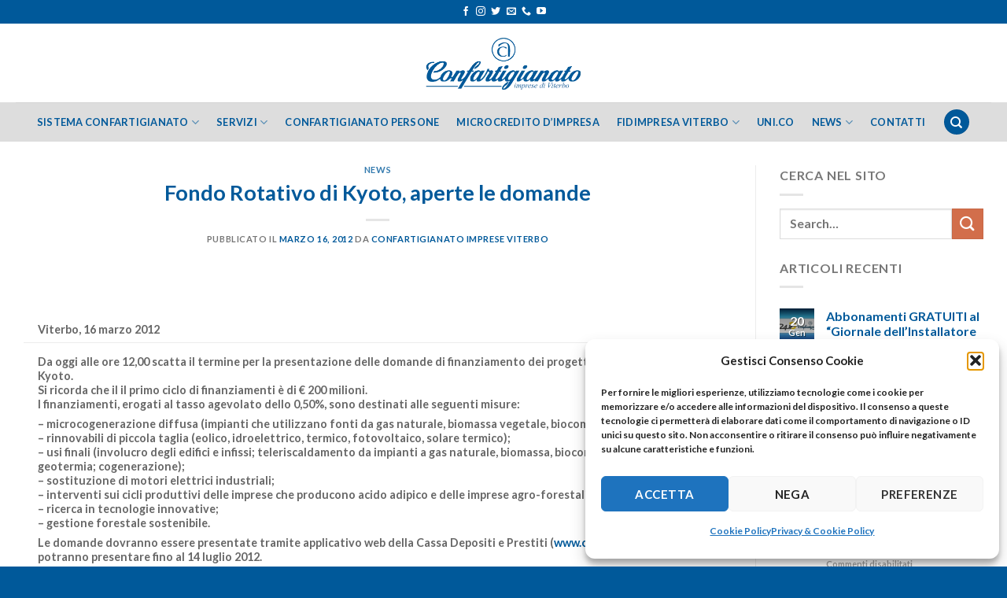

--- FILE ---
content_type: text/html; charset=UTF-8
request_url: https://confartigianato.vt.it/finanziamenti-kyoto-fondo-rotativo/
body_size: 18457
content:
<!DOCTYPE html>
<html lang="it-IT" class="loading-site no-js">
<head>
	<meta charset="UTF-8" />
	<link rel="profile" href="http://gmpg.org/xfn/11" />
	<link rel="pingback" href="https://confartigianato.vt.it/xmlrpc.php" />

	<script>(function(html){html.className = html.className.replace(/\bno-js\b/,'js')})(document.documentElement);</script>
<title>Fondo Rotativo di Kyoto, aperte le domande &#8211; Confartigianato Imprese di Viterbo</title>
<meta name='robots' content='max-image-preview:large' />
<meta name="viewport" content="width=device-width, initial-scale=1" /><link rel='prefetch' href='https://confartigianato.vt.it/wp-content/themes/flatsome/assets/js/flatsome.js?ver=be4456ec53c49e21f6f3' />
<link rel='prefetch' href='https://confartigianato.vt.it/wp-content/themes/flatsome/assets/js/chunk.slider.js?ver=3.18.2' />
<link rel='prefetch' href='https://confartigianato.vt.it/wp-content/themes/flatsome/assets/js/chunk.popups.js?ver=3.18.2' />
<link rel='prefetch' href='https://confartigianato.vt.it/wp-content/themes/flatsome/assets/js/chunk.tooltips.js?ver=3.18.2' />
<link rel="alternate" type="application/rss+xml" title="Confartigianato Imprese di Viterbo &raquo; Feed" href="https://confartigianato.vt.it/feed/" />
<link rel="alternate" type="application/rss+xml" title="Confartigianato Imprese di Viterbo &raquo; Feed dei commenti" href="https://confartigianato.vt.it/comments/feed/" />
<link rel="alternate" title="oEmbed (JSON)" type="application/json+oembed" href="https://confartigianato.vt.it/wp-json/oembed/1.0/embed?url=https%3A%2F%2Fconfartigianato.vt.it%2Ffinanziamenti-kyoto-fondo-rotativo%2F" />
<link rel="alternate" title="oEmbed (XML)" type="text/xml+oembed" href="https://confartigianato.vt.it/wp-json/oembed/1.0/embed?url=https%3A%2F%2Fconfartigianato.vt.it%2Ffinanziamenti-kyoto-fondo-rotativo%2F&#038;format=xml" />
<style id='wp-img-auto-sizes-contain-inline-css' type='text/css'>
img:is([sizes=auto i],[sizes^="auto," i]){contain-intrinsic-size:3000px 1500px}
/*# sourceURL=wp-img-auto-sizes-contain-inline-css */
</style>
<style id='wp-block-library-inline-css' type='text/css'>
:root{--wp-block-synced-color:#7a00df;--wp-block-synced-color--rgb:122,0,223;--wp-bound-block-color:var(--wp-block-synced-color);--wp-editor-canvas-background:#ddd;--wp-admin-theme-color:#007cba;--wp-admin-theme-color--rgb:0,124,186;--wp-admin-theme-color-darker-10:#006ba1;--wp-admin-theme-color-darker-10--rgb:0,107,160.5;--wp-admin-theme-color-darker-20:#005a87;--wp-admin-theme-color-darker-20--rgb:0,90,135;--wp-admin-border-width-focus:2px}@media (min-resolution:192dpi){:root{--wp-admin-border-width-focus:1.5px}}.wp-element-button{cursor:pointer}:root .has-very-light-gray-background-color{background-color:#eee}:root .has-very-dark-gray-background-color{background-color:#313131}:root .has-very-light-gray-color{color:#eee}:root .has-very-dark-gray-color{color:#313131}:root .has-vivid-green-cyan-to-vivid-cyan-blue-gradient-background{background:linear-gradient(135deg,#00d084,#0693e3)}:root .has-purple-crush-gradient-background{background:linear-gradient(135deg,#34e2e4,#4721fb 50%,#ab1dfe)}:root .has-hazy-dawn-gradient-background{background:linear-gradient(135deg,#faaca8,#dad0ec)}:root .has-subdued-olive-gradient-background{background:linear-gradient(135deg,#fafae1,#67a671)}:root .has-atomic-cream-gradient-background{background:linear-gradient(135deg,#fdd79a,#004a59)}:root .has-nightshade-gradient-background{background:linear-gradient(135deg,#330968,#31cdcf)}:root .has-midnight-gradient-background{background:linear-gradient(135deg,#020381,#2874fc)}:root{--wp--preset--font-size--normal:16px;--wp--preset--font-size--huge:42px}.has-regular-font-size{font-size:1em}.has-larger-font-size{font-size:2.625em}.has-normal-font-size{font-size:var(--wp--preset--font-size--normal)}.has-huge-font-size{font-size:var(--wp--preset--font-size--huge)}.has-text-align-center{text-align:center}.has-text-align-left{text-align:left}.has-text-align-right{text-align:right}.has-fit-text{white-space:nowrap!important}#end-resizable-editor-section{display:none}.aligncenter{clear:both}.items-justified-left{justify-content:flex-start}.items-justified-center{justify-content:center}.items-justified-right{justify-content:flex-end}.items-justified-space-between{justify-content:space-between}.screen-reader-text{border:0;clip-path:inset(50%);height:1px;margin:-1px;overflow:hidden;padding:0;position:absolute;width:1px;word-wrap:normal!important}.screen-reader-text:focus{background-color:#ddd;clip-path:none;color:#444;display:block;font-size:1em;height:auto;left:5px;line-height:normal;padding:15px 23px 14px;text-decoration:none;top:5px;width:auto;z-index:100000}html :where(.has-border-color){border-style:solid}html :where([style*=border-top-color]){border-top-style:solid}html :where([style*=border-right-color]){border-right-style:solid}html :where([style*=border-bottom-color]){border-bottom-style:solid}html :where([style*=border-left-color]){border-left-style:solid}html :where([style*=border-width]){border-style:solid}html :where([style*=border-top-width]){border-top-style:solid}html :where([style*=border-right-width]){border-right-style:solid}html :where([style*=border-bottom-width]){border-bottom-style:solid}html :where([style*=border-left-width]){border-left-style:solid}html :where(img[class*=wp-image-]){height:auto;max-width:100%}:where(figure){margin:0 0 1em}html :where(.is-position-sticky){--wp-admin--admin-bar--position-offset:var(--wp-admin--admin-bar--height,0px)}@media screen and (max-width:600px){html :where(.is-position-sticky){--wp-admin--admin-bar--position-offset:0px}}

/*# sourceURL=wp-block-library-inline-css */
</style><style id='global-styles-inline-css' type='text/css'>
:root{--wp--preset--aspect-ratio--square: 1;--wp--preset--aspect-ratio--4-3: 4/3;--wp--preset--aspect-ratio--3-4: 3/4;--wp--preset--aspect-ratio--3-2: 3/2;--wp--preset--aspect-ratio--2-3: 2/3;--wp--preset--aspect-ratio--16-9: 16/9;--wp--preset--aspect-ratio--9-16: 9/16;--wp--preset--color--black: #000000;--wp--preset--color--cyan-bluish-gray: #abb8c3;--wp--preset--color--white: #ffffff;--wp--preset--color--pale-pink: #f78da7;--wp--preset--color--vivid-red: #cf2e2e;--wp--preset--color--luminous-vivid-orange: #ff6900;--wp--preset--color--luminous-vivid-amber: #fcb900;--wp--preset--color--light-green-cyan: #7bdcb5;--wp--preset--color--vivid-green-cyan: #00d084;--wp--preset--color--pale-cyan-blue: #8ed1fc;--wp--preset--color--vivid-cyan-blue: #0693e3;--wp--preset--color--vivid-purple: #9b51e0;--wp--preset--color--primary: #00599a;--wp--preset--color--secondary: #d26e4b;--wp--preset--color--success: #7a9c59;--wp--preset--color--alert: #b20000;--wp--preset--gradient--vivid-cyan-blue-to-vivid-purple: linear-gradient(135deg,rgb(6,147,227) 0%,rgb(155,81,224) 100%);--wp--preset--gradient--light-green-cyan-to-vivid-green-cyan: linear-gradient(135deg,rgb(122,220,180) 0%,rgb(0,208,130) 100%);--wp--preset--gradient--luminous-vivid-amber-to-luminous-vivid-orange: linear-gradient(135deg,rgb(252,185,0) 0%,rgb(255,105,0) 100%);--wp--preset--gradient--luminous-vivid-orange-to-vivid-red: linear-gradient(135deg,rgb(255,105,0) 0%,rgb(207,46,46) 100%);--wp--preset--gradient--very-light-gray-to-cyan-bluish-gray: linear-gradient(135deg,rgb(238,238,238) 0%,rgb(169,184,195) 100%);--wp--preset--gradient--cool-to-warm-spectrum: linear-gradient(135deg,rgb(74,234,220) 0%,rgb(151,120,209) 20%,rgb(207,42,186) 40%,rgb(238,44,130) 60%,rgb(251,105,98) 80%,rgb(254,248,76) 100%);--wp--preset--gradient--blush-light-purple: linear-gradient(135deg,rgb(255,206,236) 0%,rgb(152,150,240) 100%);--wp--preset--gradient--blush-bordeaux: linear-gradient(135deg,rgb(254,205,165) 0%,rgb(254,45,45) 50%,rgb(107,0,62) 100%);--wp--preset--gradient--luminous-dusk: linear-gradient(135deg,rgb(255,203,112) 0%,rgb(199,81,192) 50%,rgb(65,88,208) 100%);--wp--preset--gradient--pale-ocean: linear-gradient(135deg,rgb(255,245,203) 0%,rgb(182,227,212) 50%,rgb(51,167,181) 100%);--wp--preset--gradient--electric-grass: linear-gradient(135deg,rgb(202,248,128) 0%,rgb(113,206,126) 100%);--wp--preset--gradient--midnight: linear-gradient(135deg,rgb(2,3,129) 0%,rgb(40,116,252) 100%);--wp--preset--font-size--small: 13px;--wp--preset--font-size--medium: 20px;--wp--preset--font-size--large: 36px;--wp--preset--font-size--x-large: 42px;--wp--preset--spacing--20: 0.44rem;--wp--preset--spacing--30: 0.67rem;--wp--preset--spacing--40: 1rem;--wp--preset--spacing--50: 1.5rem;--wp--preset--spacing--60: 2.25rem;--wp--preset--spacing--70: 3.38rem;--wp--preset--spacing--80: 5.06rem;--wp--preset--shadow--natural: 6px 6px 9px rgba(0, 0, 0, 0.2);--wp--preset--shadow--deep: 12px 12px 50px rgba(0, 0, 0, 0.4);--wp--preset--shadow--sharp: 6px 6px 0px rgba(0, 0, 0, 0.2);--wp--preset--shadow--outlined: 6px 6px 0px -3px rgb(255, 255, 255), 6px 6px rgb(0, 0, 0);--wp--preset--shadow--crisp: 6px 6px 0px rgb(0, 0, 0);}:where(body) { margin: 0; }.wp-site-blocks > .alignleft { float: left; margin-right: 2em; }.wp-site-blocks > .alignright { float: right; margin-left: 2em; }.wp-site-blocks > .aligncenter { justify-content: center; margin-left: auto; margin-right: auto; }:where(.is-layout-flex){gap: 0.5em;}:where(.is-layout-grid){gap: 0.5em;}.is-layout-flow > .alignleft{float: left;margin-inline-start: 0;margin-inline-end: 2em;}.is-layout-flow > .alignright{float: right;margin-inline-start: 2em;margin-inline-end: 0;}.is-layout-flow > .aligncenter{margin-left: auto !important;margin-right: auto !important;}.is-layout-constrained > .alignleft{float: left;margin-inline-start: 0;margin-inline-end: 2em;}.is-layout-constrained > .alignright{float: right;margin-inline-start: 2em;margin-inline-end: 0;}.is-layout-constrained > .aligncenter{margin-left: auto !important;margin-right: auto !important;}.is-layout-constrained > :where(:not(.alignleft):not(.alignright):not(.alignfull)){margin-left: auto !important;margin-right: auto !important;}body .is-layout-flex{display: flex;}.is-layout-flex{flex-wrap: wrap;align-items: center;}.is-layout-flex > :is(*, div){margin: 0;}body .is-layout-grid{display: grid;}.is-layout-grid > :is(*, div){margin: 0;}body{padding-top: 0px;padding-right: 0px;padding-bottom: 0px;padding-left: 0px;}a:where(:not(.wp-element-button)){text-decoration: none;}:root :where(.wp-element-button, .wp-block-button__link){background-color: #32373c;border-width: 0;color: #fff;font-family: inherit;font-size: inherit;font-style: inherit;font-weight: inherit;letter-spacing: inherit;line-height: inherit;padding-top: calc(0.667em + 2px);padding-right: calc(1.333em + 2px);padding-bottom: calc(0.667em + 2px);padding-left: calc(1.333em + 2px);text-decoration: none;text-transform: inherit;}.has-black-color{color: var(--wp--preset--color--black) !important;}.has-cyan-bluish-gray-color{color: var(--wp--preset--color--cyan-bluish-gray) !important;}.has-white-color{color: var(--wp--preset--color--white) !important;}.has-pale-pink-color{color: var(--wp--preset--color--pale-pink) !important;}.has-vivid-red-color{color: var(--wp--preset--color--vivid-red) !important;}.has-luminous-vivid-orange-color{color: var(--wp--preset--color--luminous-vivid-orange) !important;}.has-luminous-vivid-amber-color{color: var(--wp--preset--color--luminous-vivid-amber) !important;}.has-light-green-cyan-color{color: var(--wp--preset--color--light-green-cyan) !important;}.has-vivid-green-cyan-color{color: var(--wp--preset--color--vivid-green-cyan) !important;}.has-pale-cyan-blue-color{color: var(--wp--preset--color--pale-cyan-blue) !important;}.has-vivid-cyan-blue-color{color: var(--wp--preset--color--vivid-cyan-blue) !important;}.has-vivid-purple-color{color: var(--wp--preset--color--vivid-purple) !important;}.has-primary-color{color: var(--wp--preset--color--primary) !important;}.has-secondary-color{color: var(--wp--preset--color--secondary) !important;}.has-success-color{color: var(--wp--preset--color--success) !important;}.has-alert-color{color: var(--wp--preset--color--alert) !important;}.has-black-background-color{background-color: var(--wp--preset--color--black) !important;}.has-cyan-bluish-gray-background-color{background-color: var(--wp--preset--color--cyan-bluish-gray) !important;}.has-white-background-color{background-color: var(--wp--preset--color--white) !important;}.has-pale-pink-background-color{background-color: var(--wp--preset--color--pale-pink) !important;}.has-vivid-red-background-color{background-color: var(--wp--preset--color--vivid-red) !important;}.has-luminous-vivid-orange-background-color{background-color: var(--wp--preset--color--luminous-vivid-orange) !important;}.has-luminous-vivid-amber-background-color{background-color: var(--wp--preset--color--luminous-vivid-amber) !important;}.has-light-green-cyan-background-color{background-color: var(--wp--preset--color--light-green-cyan) !important;}.has-vivid-green-cyan-background-color{background-color: var(--wp--preset--color--vivid-green-cyan) !important;}.has-pale-cyan-blue-background-color{background-color: var(--wp--preset--color--pale-cyan-blue) !important;}.has-vivid-cyan-blue-background-color{background-color: var(--wp--preset--color--vivid-cyan-blue) !important;}.has-vivid-purple-background-color{background-color: var(--wp--preset--color--vivid-purple) !important;}.has-primary-background-color{background-color: var(--wp--preset--color--primary) !important;}.has-secondary-background-color{background-color: var(--wp--preset--color--secondary) !important;}.has-success-background-color{background-color: var(--wp--preset--color--success) !important;}.has-alert-background-color{background-color: var(--wp--preset--color--alert) !important;}.has-black-border-color{border-color: var(--wp--preset--color--black) !important;}.has-cyan-bluish-gray-border-color{border-color: var(--wp--preset--color--cyan-bluish-gray) !important;}.has-white-border-color{border-color: var(--wp--preset--color--white) !important;}.has-pale-pink-border-color{border-color: var(--wp--preset--color--pale-pink) !important;}.has-vivid-red-border-color{border-color: var(--wp--preset--color--vivid-red) !important;}.has-luminous-vivid-orange-border-color{border-color: var(--wp--preset--color--luminous-vivid-orange) !important;}.has-luminous-vivid-amber-border-color{border-color: var(--wp--preset--color--luminous-vivid-amber) !important;}.has-light-green-cyan-border-color{border-color: var(--wp--preset--color--light-green-cyan) !important;}.has-vivid-green-cyan-border-color{border-color: var(--wp--preset--color--vivid-green-cyan) !important;}.has-pale-cyan-blue-border-color{border-color: var(--wp--preset--color--pale-cyan-blue) !important;}.has-vivid-cyan-blue-border-color{border-color: var(--wp--preset--color--vivid-cyan-blue) !important;}.has-vivid-purple-border-color{border-color: var(--wp--preset--color--vivid-purple) !important;}.has-primary-border-color{border-color: var(--wp--preset--color--primary) !important;}.has-secondary-border-color{border-color: var(--wp--preset--color--secondary) !important;}.has-success-border-color{border-color: var(--wp--preset--color--success) !important;}.has-alert-border-color{border-color: var(--wp--preset--color--alert) !important;}.has-vivid-cyan-blue-to-vivid-purple-gradient-background{background: var(--wp--preset--gradient--vivid-cyan-blue-to-vivid-purple) !important;}.has-light-green-cyan-to-vivid-green-cyan-gradient-background{background: var(--wp--preset--gradient--light-green-cyan-to-vivid-green-cyan) !important;}.has-luminous-vivid-amber-to-luminous-vivid-orange-gradient-background{background: var(--wp--preset--gradient--luminous-vivid-amber-to-luminous-vivid-orange) !important;}.has-luminous-vivid-orange-to-vivid-red-gradient-background{background: var(--wp--preset--gradient--luminous-vivid-orange-to-vivid-red) !important;}.has-very-light-gray-to-cyan-bluish-gray-gradient-background{background: var(--wp--preset--gradient--very-light-gray-to-cyan-bluish-gray) !important;}.has-cool-to-warm-spectrum-gradient-background{background: var(--wp--preset--gradient--cool-to-warm-spectrum) !important;}.has-blush-light-purple-gradient-background{background: var(--wp--preset--gradient--blush-light-purple) !important;}.has-blush-bordeaux-gradient-background{background: var(--wp--preset--gradient--blush-bordeaux) !important;}.has-luminous-dusk-gradient-background{background: var(--wp--preset--gradient--luminous-dusk) !important;}.has-pale-ocean-gradient-background{background: var(--wp--preset--gradient--pale-ocean) !important;}.has-electric-grass-gradient-background{background: var(--wp--preset--gradient--electric-grass) !important;}.has-midnight-gradient-background{background: var(--wp--preset--gradient--midnight) !important;}.has-small-font-size{font-size: var(--wp--preset--font-size--small) !important;}.has-medium-font-size{font-size: var(--wp--preset--font-size--medium) !important;}.has-large-font-size{font-size: var(--wp--preset--font-size--large) !important;}.has-x-large-font-size{font-size: var(--wp--preset--font-size--x-large) !important;}
/*# sourceURL=global-styles-inline-css */
</style>

<link rel='stylesheet' id='wpo_min-header-0-css' href='https://confartigianato.vt.it/wp-content/cache/wpo-minify/1767347062/assets/wpo-minify-header-f69b3134.min.css' type='text/css' media='all' />
<script type="text/javascript" id="wpo_min-header-0-js-extra">
/* <![CDATA[ */
var FileListProParams = {"defaultSearchMessage":"Search...","noSelectedTypeMessage":"No files of selected type(s) found.","noTypeMessage":"No types selected.","noFilesFoundMessage":"No files found."};
//# sourceURL=wpo_min-header-0-js-extra
/* ]]> */
</script>
<script type="text/javascript" src="https://confartigianato.vt.it/wp-content/cache/wpo-minify/1767347062/assets/wpo-minify-header-4e131582.min.js" id="wpo_min-header-0-js"></script>
<link rel="https://api.w.org/" href="https://confartigianato.vt.it/wp-json/" /><link rel="alternate" title="JSON" type="application/json" href="https://confartigianato.vt.it/wp-json/wp/v2/posts/6654" /><link rel="EditURI" type="application/rsd+xml" title="RSD" href="https://confartigianato.vt.it/xmlrpc.php?rsd" />
<meta name="generator" content="WordPress 6.9" />
<link rel="canonical" href="https://confartigianato.vt.it/finanziamenti-kyoto-fondo-rotativo/" />
<link rel='shortlink' href='https://confartigianato.vt.it/?p=6654' />
			<style>.cmplz-hidden {
					display: none !important;
				}</style><style>.bg{opacity: 0; transition: opacity 1s; -webkit-transition: opacity 1s;} .bg-loaded{opacity: 1;}</style><link rel="icon" href="https://confartigianato.vt.it/wp-content/uploads/confartigianato-vt-favicon-150x150.png" sizes="32x32" />
<link rel="icon" href="https://confartigianato.vt.it/wp-content/uploads/confartigianato-vt-favicon-300x300.png" sizes="192x192" />
<link rel="apple-touch-icon" href="https://confartigianato.vt.it/wp-content/uploads/confartigianato-vt-favicon-300x300.png" />
<meta name="msapplication-TileImage" content="https://confartigianato.vt.it/wp-content/uploads/confartigianato-vt-favicon-300x300.png" />
<style id="custom-css" type="text/css">:root {--primary-color: #00599a;--fs-color-primary: #00599a;--fs-color-secondary: #d26e4b;--fs-color-success: #7a9c59;--fs-color-alert: #b20000;--fs-experimental-link-color: #00599a;--fs-experimental-link-color-hover: #111;}.tooltipster-base {--tooltip-color: #fff;--tooltip-bg-color: #000;}.off-canvas-right .mfp-content, .off-canvas-left .mfp-content {--drawer-width: 300px;}.container-width, .full-width .ubermenu-nav, .container, .row{max-width: 1270px}.row.row-collapse{max-width: 1240px}.row.row-small{max-width: 1262.5px}.row.row-large{max-width: 1300px}.header-main{height: 100px}#logo img{max-height: 100px}#logo{width:200px;}.header-bottom{min-height: 50px}.header-top{min-height: 30px}.transparent .header-main{height: 90px}.transparent #logo img{max-height: 90px}.has-transparent + .page-title:first-of-type,.has-transparent + #main > .page-title,.has-transparent + #main > div > .page-title,.has-transparent + #main .page-header-wrapper:first-of-type .page-title{padding-top: 170px;}.header.show-on-scroll,.stuck .header-main{height:100px!important}.stuck #logo img{max-height: 100px!important}.header-bg-color {background-color: #ffffff}.header-bottom {background-color: #dddddd}.stuck .header-main .nav > li > a{line-height: 50px }.header-bottom-nav > li > a{line-height: 16px }@media (max-width: 549px) {.header-main{height: 100px}#logo img{max-height: 100px}}h1,h2,h3,h4,h5,h6,.heading-font{color: #00599a;}body{font-family: Lato, sans-serif;}body {font-weight: 400;font-style: normal;}.nav > li > a {font-family: Lato, sans-serif;}.mobile-sidebar-levels-2 .nav > li > ul > li > a {font-family: Lato, sans-serif;}.nav > li > a,.mobile-sidebar-levels-2 .nav > li > ul > li > a {font-weight: 700;font-style: normal;}h1,h2,h3,h4,h5,h6,.heading-font, .off-canvas-center .nav-sidebar.nav-vertical > li > a{font-family: Lato, sans-serif;}h1,h2,h3,h4,h5,h6,.heading-font,.banner h1,.banner h2 {font-weight: 700;font-style: normal;}.alt-font{font-family: "Dancing Script", sans-serif;}.alt-font {font-weight: 400!important;font-style: normal!important;}.header:not(.transparent) .header-bottom-nav.nav > li > a{color: #00599a;}.header:not(.transparent) .header-bottom-nav.nav > li > a:hover,.header:not(.transparent) .header-bottom-nav.nav > li.active > a,.header:not(.transparent) .header-bottom-nav.nav > li.current > a,.header:not(.transparent) .header-bottom-nav.nav > li > a.active,.header:not(.transparent) .header-bottom-nav.nav > li > a.current{color: #00599a;}.header-bottom-nav.nav-line-bottom > li > a:before,.header-bottom-nav.nav-line-grow > li > a:before,.header-bottom-nav.nav-line > li > a:before,.header-bottom-nav.nav-box > li > a:hover,.header-bottom-nav.nav-box > li.active > a,.header-bottom-nav.nav-pills > li > a:hover,.header-bottom-nav.nav-pills > li.active > a{color:#FFF!important;background-color: #00599a;}.absolute-footer, html{background-color: #00599a}.nav-vertical-fly-out > li + li {border-top-width: 1px; border-top-style: solid;}.label-new.menu-item > a:after{content:"Nuovo";}.label-hot.menu-item > a:after{content:"Popolare";}.label-sale.menu-item > a:after{content:"Offerta";}.label-popular.menu-item > a:after{content:"Popolare";}</style>		<style type="text/css" id="wp-custom-css">
			.flatsome-cookies__buttons .secondary { display: none; }		</style>
		<style id="kirki-inline-styles">/* latin-ext */
@font-face {
  font-family: 'Lato';
  font-style: normal;
  font-weight: 400;
  font-display: swap;
  src: url(https://confartigianato.vt.it/wp-content/fonts/lato/font) format('woff');
  unicode-range: U+0100-02BA, U+02BD-02C5, U+02C7-02CC, U+02CE-02D7, U+02DD-02FF, U+0304, U+0308, U+0329, U+1D00-1DBF, U+1E00-1E9F, U+1EF2-1EFF, U+2020, U+20A0-20AB, U+20AD-20C0, U+2113, U+2C60-2C7F, U+A720-A7FF;
}
/* latin */
@font-face {
  font-family: 'Lato';
  font-style: normal;
  font-weight: 400;
  font-display: swap;
  src: url(https://confartigianato.vt.it/wp-content/fonts/lato/font) format('woff');
  unicode-range: U+0000-00FF, U+0131, U+0152-0153, U+02BB-02BC, U+02C6, U+02DA, U+02DC, U+0304, U+0308, U+0329, U+2000-206F, U+20AC, U+2122, U+2191, U+2193, U+2212, U+2215, U+FEFF, U+FFFD;
}
/* latin-ext */
@font-face {
  font-family: 'Lato';
  font-style: normal;
  font-weight: 700;
  font-display: swap;
  src: url(https://confartigianato.vt.it/wp-content/fonts/lato/font) format('woff');
  unicode-range: U+0100-02BA, U+02BD-02C5, U+02C7-02CC, U+02CE-02D7, U+02DD-02FF, U+0304, U+0308, U+0329, U+1D00-1DBF, U+1E00-1E9F, U+1EF2-1EFF, U+2020, U+20A0-20AB, U+20AD-20C0, U+2113, U+2C60-2C7F, U+A720-A7FF;
}
/* latin */
@font-face {
  font-family: 'Lato';
  font-style: normal;
  font-weight: 700;
  font-display: swap;
  src: url(https://confartigianato.vt.it/wp-content/fonts/lato/font) format('woff');
  unicode-range: U+0000-00FF, U+0131, U+0152-0153, U+02BB-02BC, U+02C6, U+02DA, U+02DC, U+0304, U+0308, U+0329, U+2000-206F, U+20AC, U+2122, U+2191, U+2193, U+2212, U+2215, U+FEFF, U+FFFD;
}/* vietnamese */
@font-face {
  font-family: 'Dancing Script';
  font-style: normal;
  font-weight: 400;
  font-display: swap;
  src: url(https://confartigianato.vt.it/wp-content/fonts/dancing-script/font) format('woff');
  unicode-range: U+0102-0103, U+0110-0111, U+0128-0129, U+0168-0169, U+01A0-01A1, U+01AF-01B0, U+0300-0301, U+0303-0304, U+0308-0309, U+0323, U+0329, U+1EA0-1EF9, U+20AB;
}
/* latin-ext */
@font-face {
  font-family: 'Dancing Script';
  font-style: normal;
  font-weight: 400;
  font-display: swap;
  src: url(https://confartigianato.vt.it/wp-content/fonts/dancing-script/font) format('woff');
  unicode-range: U+0100-02BA, U+02BD-02C5, U+02C7-02CC, U+02CE-02D7, U+02DD-02FF, U+0304, U+0308, U+0329, U+1D00-1DBF, U+1E00-1E9F, U+1EF2-1EFF, U+2020, U+20A0-20AB, U+20AD-20C0, U+2113, U+2C60-2C7F, U+A720-A7FF;
}
/* latin */
@font-face {
  font-family: 'Dancing Script';
  font-style: normal;
  font-weight: 400;
  font-display: swap;
  src: url(https://confartigianato.vt.it/wp-content/fonts/dancing-script/font) format('woff');
  unicode-range: U+0000-00FF, U+0131, U+0152-0153, U+02BB-02BC, U+02C6, U+02DA, U+02DC, U+0304, U+0308, U+0329, U+2000-206F, U+20AC, U+2122, U+2191, U+2193, U+2212, U+2215, U+FEFF, U+FFFD;
}</style></head>

<body data-cmplz=1 class="wp-singular post-template-default single single-post postid-6654 single-format-standard wp-theme-flatsome wp-child-theme-flatsome-child full-width lightbox nav-dropdown-has-arrow nav-dropdown-has-shadow nav-dropdown-has-border">


<a class="skip-link screen-reader-text" href="#main">Salta ai contenuti</a>

<div id="wrapper">

	
	<header id="header" class="header has-sticky sticky-jump">
		<div class="header-wrapper">
			<div id="top-bar" class="header-top nav-dark flex-has-center">
    <div class="flex-row container">
      <div class="flex-col hide-for-medium flex-left">
          <ul class="nav nav-left medium-nav-center nav-small  nav-divided">
                        </ul>
      </div>

      <div class="flex-col hide-for-medium flex-center">
          <ul class="nav nav-center nav-small  nav-divided">
              <li class="html header-social-icons ml-0">
	<div class="social-icons follow-icons" ><a href="https://www.facebook.com/confartigianatoimpreseviterbo" target="_blank" data-label="Facebook" class="icon plain facebook tooltip" title="Seguici su Facebook" aria-label="Seguici su Facebook" rel="noopener nofollow" ><i class="icon-facebook" ></i></a><a href="https://www.instagram.com/confartigianato_viterbo/" target="_blank" data-label="Instagram" class="icon plain instagram tooltip" title="Seguici su Instagram" aria-label="Seguici su Instagram" rel="noopener nofollow" ><i class="icon-instagram" ></i></a><a href="https://twitter.com/ConfartVt" data-label="Twitter" target="_blank" class="icon plain twitter tooltip" title="Seguici su Twitter" aria-label="Seguici su Twitter" rel="noopener nofollow" ><i class="icon-twitter" ></i></a><a href="mailto:info@confartigianato.vt.it" data-label="E-mail" target="_blank" class="icon plain email tooltip" title="Inviaci un&#039;email" aria-label="Inviaci un&#039;email" rel="nofollow noopener" ><i class="icon-envelop" ></i></a><a href="tel:076133791" data-label="Phone" target="_blank" class="icon plain phone tooltip" title="Chiamaci" aria-label="Chiamaci" rel="nofollow noopener" ><i class="icon-phone" ></i></a><a href="https://www.youtube.com/user/ConfartigianatoTube" data-label="YouTube" target="_blank" class="icon plain youtube tooltip" title="Seguici su YouTube" aria-label="Seguici su YouTube" rel="noopener nofollow" ><i class="icon-youtube" ></i></a></div></li>
          </ul>
      </div>

      <div class="flex-col hide-for-medium flex-right">
         <ul class="nav top-bar-nav nav-right nav-small  nav-divided">
                        </ul>
      </div>

            <div class="flex-col show-for-medium flex-grow">
          <ul class="nav nav-center nav-small mobile-nav  nav-divided">
              <li class="html header-social-icons ml-0">
	<div class="social-icons follow-icons" ><a href="https://www.facebook.com/confartigianatoimpreseviterbo" target="_blank" data-label="Facebook" class="icon plain facebook tooltip" title="Seguici su Facebook" aria-label="Seguici su Facebook" rel="noopener nofollow" ><i class="icon-facebook" ></i></a><a href="https://www.instagram.com/confartigianato_viterbo/" target="_blank" data-label="Instagram" class="icon plain instagram tooltip" title="Seguici su Instagram" aria-label="Seguici su Instagram" rel="noopener nofollow" ><i class="icon-instagram" ></i></a><a href="https://twitter.com/ConfartVt" data-label="Twitter" target="_blank" class="icon plain twitter tooltip" title="Seguici su Twitter" aria-label="Seguici su Twitter" rel="noopener nofollow" ><i class="icon-twitter" ></i></a><a href="mailto:info@confartigianato.vt.it" data-label="E-mail" target="_blank" class="icon plain email tooltip" title="Inviaci un&#039;email" aria-label="Inviaci un&#039;email" rel="nofollow noopener" ><i class="icon-envelop" ></i></a><a href="tel:076133791" data-label="Phone" target="_blank" class="icon plain phone tooltip" title="Chiamaci" aria-label="Chiamaci" rel="nofollow noopener" ><i class="icon-phone" ></i></a><a href="https://www.youtube.com/user/ConfartigianatoTube" data-label="YouTube" target="_blank" class="icon plain youtube tooltip" title="Seguici su YouTube" aria-label="Seguici su YouTube" rel="noopener nofollow" ><i class="icon-youtube" ></i></a></div></li>
          </ul>
      </div>
      
    </div>
</div>
<div id="masthead" class="header-main show-logo-center">
      <div class="header-inner flex-row container logo-center medium-logo-center" role="navigation">

          <!-- Logo -->
          <div id="logo" class="flex-col logo">
            
<!-- Header logo -->
<a href="https://confartigianato.vt.it/" title="Confartigianato Imprese di Viterbo" rel="home">
		<img width="392" height="139" src="https://confartigianato.vt.it/wp-content/uploads/logo-conf-retina.png" class="header_logo header-logo" alt="Confartigianato Imprese di Viterbo"/><img  width="392" height="139" src="https://confartigianato.vt.it/wp-content/uploads/logo-conf-retina.png" class="header-logo-dark" alt="Confartigianato Imprese di Viterbo"/></a>
          </div>

          <!-- Mobile Left Elements -->
          <div class="flex-col show-for-medium flex-left">
            <ul class="mobile-nav nav nav-left ">
              <li class="nav-icon has-icon">
  <div class="header-button">		<a href="#" data-open="#main-menu" data-pos="left" data-bg="main-menu-overlay" data-color="" class="icon primary button circle is-small" aria-label="Menu" aria-controls="main-menu" aria-expanded="false">

		  <i class="icon-menu" ></i>
		  		</a>
	 </div> </li>
            </ul>
          </div>

          <!-- Left Elements -->
          <div class="flex-col hide-for-medium flex-left
            ">
            <ul class="header-nav header-nav-main nav nav-left  nav-uppercase" >
                          </ul>
          </div>

          <!-- Right Elements -->
          <div class="flex-col hide-for-medium flex-right">
            <ul class="header-nav header-nav-main nav nav-right  nav-uppercase">
                          </ul>
          </div>

          <!-- Mobile Right Elements -->
          <div class="flex-col show-for-medium flex-right">
            <ul class="mobile-nav nav nav-right ">
              <li class="header-search header-search-dropdown has-icon has-dropdown menu-item-has-children">
	<div class="header-button">	<a href="#" aria-label="Search" class="icon primary button circle is-small"><i class="icon-search" ></i></a>
	</div>	<ul class="nav-dropdown nav-dropdown-default">
	 	<li class="header-search-form search-form html relative has-icon">
	<div class="header-search-form-wrapper">
		<div class="searchform-wrapper ux-search-box relative is-normal"><form method="get" class="searchform" action="https://confartigianato.vt.it/" role="search">
		<div class="flex-row relative">
			<div class="flex-col flex-grow">
	   	   <input type="search" class="search-field mb-0" name="s" value="" id="s" placeholder="Search&hellip;" />
			</div>
			<div class="flex-col">
				<button type="submit" class="ux-search-submit submit-button secondary button icon mb-0" aria-label="Invia">
					<i class="icon-search" ></i>				</button>
			</div>
		</div>
    <div class="live-search-results text-left z-top"></div>
</form>
</div>	</div>
</li>
	</ul>
</li>
            </ul>
          </div>

      </div>

            <div class="container"><div class="top-divider full-width"></div></div>
      </div>
<div id="wide-nav" class="header-bottom wide-nav flex-has-center hide-for-medium">
    <div class="flex-row container">

            
                        <div class="flex-col hide-for-medium flex-center">
                <ul class="nav header-nav header-bottom-nav nav-center  nav-spacing-large nav-uppercase">
                    <li id="menu-item-5512" class="menu-item menu-item-type-post_type menu-item-object-page menu-item-has-children menu-item-5512 menu-item-design-default has-dropdown"><a href="https://confartigianato.vt.it/sistema-confartigianato/" class="nav-top-link" aria-expanded="false" aria-haspopup="menu">Sistema Confartigianato<i class="icon-angle-down" ></i></a>
<ul class="sub-menu nav-dropdown nav-dropdown-default">
	<li id="menu-item-5513" class="menu-item menu-item-type-post_type menu-item-object-page menu-item-5513"><a href="https://confartigianato.vt.it/sistema-confartigianato/chi-siamo/">Chi Siamo</a></li>
	<li id="menu-item-5511" class="menu-item menu-item-type-post_type menu-item-object-page menu-item-5511"><a href="https://confartigianato.vt.it/sistema-confartigianato/confederazione/">Confederazione</a></li>
	<li id="menu-item-5551" class="menu-item menu-item-type-post_type menu-item-object-page menu-item-5551"><a href="https://confartigianato.vt.it/sistema-confartigianato/categorie/">Categorie</a></li>
	<li id="menu-item-5581" class="menu-item menu-item-type-post_type menu-item-object-page menu-item-5581"><a href="https://confartigianato.vt.it/sistema-confartigianato/convenzioni/">Convenzioni</a></li>
	<li id="menu-item-5550" class="menu-item menu-item-type-post_type menu-item-object-page menu-item-5550"><a href="https://confartigianato.vt.it/sistema-confartigianato/movimenti/">Movimenti</a></li>
	<li id="menu-item-5552" class="menu-item menu-item-type-post_type menu-item-object-page menu-item-5552"><a href="https://confartigianato.vt.it/sistema-confartigianato/attivita-di-rappresentanza/">Attività di Rappresentanza</a></li>
	<li id="menu-item-5579" class="menu-item menu-item-type-post_type menu-item-object-page menu-item-5579"><a href="https://confartigianato.vt.it/sistema-confartigianato/perche-associarsi/">Perchè Associarsi</a></li>
	<li id="menu-item-14748" class="menu-item menu-item-type-custom menu-item-object-custom menu-item-14748"><a href="https://www.segnalazioniwhistleblowing.it/wb/wb_esterni?code_az=80476">Whistleblowing</a></li>
</ul>
</li>
<li id="menu-item-6880" class="menu-item menu-item-type-post_type menu-item-object-page menu-item-has-children menu-item-6880 menu-item-design-default has-dropdown"><a href="https://confartigianato.vt.it/servizi-confartigianato-viterbo/" class="nav-top-link" aria-expanded="false" aria-haspopup="menu">Servizi<i class="icon-angle-down" ></i></a>
<ul class="sub-menu nav-dropdown nav-dropdown-default">
	<li id="menu-item-7622" class="menu-item menu-item-type-post_type menu-item-object-page menu-item-7622"><a href="https://confartigianato.vt.it/servizi-confartigianato-viterbo/servizio-sindacale/">Servizio Sindacale</a></li>
	<li id="menu-item-7621" class="menu-item menu-item-type-post_type menu-item-object-page menu-item-7621"><a href="https://confartigianato.vt.it/servizi-confartigianato-viterbo/assistenza-organizzativa/">Assistenza Organizzativa</a></li>
	<li id="menu-item-7620" class="menu-item menu-item-type-post_type menu-item-object-page menu-item-7620"><a href="https://confartigianato.vt.it/servizi-confartigianato-viterbo/avvio-dimpresa/">Avvio d’impresa</a></li>
	<li id="menu-item-7859" class="menu-item menu-item-type-post_type menu-item-object-page menu-item-7859"><a href="https://confartigianato.vt.it/servizi-confartigianato-viterbo/caf/">CAF</a></li>
	<li id="menu-item-7858" class="menu-item menu-item-type-post_type menu-item-object-page menu-item-7858"><a href="https://confartigianato.vt.it/servizi-confartigianato-viterbo/fatturazione-elettronica/">Fatturazione Elettronica</a></li>
	<li id="menu-item-7857" class="menu-item menu-item-type-post_type menu-item-object-page menu-item-7857"><a href="https://confartigianato.vt.it/servizi-confartigianato-viterbo/fiscale-e-tributario/">Fiscale e Tributario</a></li>
	<li id="menu-item-7979" class="menu-item menu-item-type-post_type menu-item-object-page menu-item-7979"><a href="https://confartigianato.vt.it/servizi-confartigianato-viterbo/assistenza-di-categoria/">Assistenza di Categoria</a></li>
	<li id="menu-item-7978" class="menu-item menu-item-type-post_type menu-item-object-page menu-item-7978"><a href="https://confartigianato.vt.it/servizi-confartigianato-viterbo/attestazione-soa/">Attestazione SOA</a></li>
	<li id="menu-item-7977" class="menu-item menu-item-type-post_type menu-item-object-page menu-item-7977"><a href="https://confartigianato.vt.it/servizi-confartigianato-viterbo/comunicazione-e-informazione/">Comunicazione e Informazione</a></li>
	<li id="menu-item-7976" class="menu-item menu-item-type-post_type menu-item-object-page menu-item-7976"><a href="https://confartigianato.vt.it/servizi-confartigianato-viterbo/credito/">Credito</a></li>
	<li id="menu-item-7975" class="menu-item menu-item-type-post_type menu-item-object-page menu-item-7975"><a href="https://confartigianato.vt.it/servizi-confartigianato-viterbo/mepa-mercato-elettronico-della-pubblica-amministrazione/">MEPA Mercato elettronico della Pubblica Amministrazione</a></li>
	<li id="menu-item-7974" class="menu-item menu-item-type-post_type menu-item-object-page menu-item-7974"><a href="https://confartigianato.vt.it/servizi-confartigianato-viterbo/servizio-appalti/">Servizio Appalti</a></li>
	<li id="menu-item-8050" class="menu-item menu-item-type-post_type menu-item-object-page menu-item-8050"><a href="https://confartigianato.vt.it/servizi-confartigianato-viterbo/ambiente-e-sicurezza/">Ambiente e Sicurezza</a></li>
	<li id="menu-item-15067" class="menu-item menu-item-type-post_type menu-item-object-page menu-item-15067"><a href="https://confartigianato.vt.it/servizi-confartigianato-viterbo/patronato-inapa/">Patronato INAPA</a></li>
</ul>
</li>
<li id="menu-item-5655" class="menu-item menu-item-type-post_type menu-item-object-page menu-item-5655 menu-item-design-default"><a href="https://confartigianato.vt.it/confartigianato-persone/" class="nav-top-link">Confartigianato persone</a></li>
<li id="menu-item-14073" class="menu-item menu-item-type-post_type menu-item-object-page menu-item-14073 menu-item-design-default"><a href="https://confartigianato.vt.it/microcredito/" class="nav-top-link">Microcredito d&#8217;Impresa</a></li>
<li id="menu-item-5771" class="menu-item menu-item-type-post_type menu-item-object-page menu-item-has-children menu-item-5771 menu-item-design-default has-dropdown"><a href="https://confartigianato.vt.it/fidimpresa-viterbo/" class="nav-top-link" aria-expanded="false" aria-haspopup="menu">Fidimpresa Viterbo<i class="icon-angle-down" ></i></a>
<ul class="sub-menu nav-dropdown nav-dropdown-default">
	<li id="menu-item-5801" class="menu-item menu-item-type-post_type menu-item-object-page menu-item-5801"><a href="https://confartigianato.vt.it/fidimpresa-viterbo/chi-siamo-fidimpresa/">Chi Siamo</a></li>
	<li id="menu-item-6952" class="menu-item menu-item-type-post_type menu-item-object-page menu-item-6952"><a href="https://confartigianato.vt.it/fidimpresa-viterbo/mission-fidimpresa-viterbo/">Mission</a></li>
	<li id="menu-item-6954" class="menu-item menu-item-type-post_type menu-item-object-page menu-item-6954"><a href="https://confartigianato.vt.it/fidimpresa-viterbo/tipologia-delle-operazioni-fidimpresa/">Tipologia delle operazioni</a></li>
	<li id="menu-item-9550" class="menu-item menu-item-type-post_type menu-item-object-page menu-item-9550"><a href="https://confartigianato.vt.it/fidimpresa-viterbo/trasparenza-e-reclami-fidimpresa/">Trasparenza e Reclami</a></li>
</ul>
</li>
<li id="menu-item-14966" class="menu-item menu-item-type-post_type menu-item-object-page menu-item-14966 menu-item-design-default"><a href="https://confartigianato.vt.it/uni-co/" class="nav-top-link">UNI.CO</a></li>
<li id="menu-item-5568" class="menu-item menu-item-type-post_type menu-item-object-page current_page_parent menu-item-has-children menu-item-5568 menu-item-design-default has-dropdown"><a href="https://confartigianato.vt.it/news/" class="nav-top-link" aria-expanded="false" aria-haspopup="menu">News<i class="icon-angle-down" ></i></a>
<ul class="sub-menu nav-dropdown nav-dropdown-default">
	<li id="menu-item-6082" class="menu-item menu-item-type-post_type menu-item-object-page menu-item-6082"><a href="https://confartigianato.vt.it/news/documenti-confartigianato/">Documenti</a></li>
</ul>
</li>
<li id="menu-item-5752" class="menu-item menu-item-type-post_type menu-item-object-page menu-item-5752 menu-item-design-default"><a href="https://confartigianato.vt.it/contatti/" class="nav-top-link">Contatti</a></li>
<li class="header-search header-search-dropdown has-icon has-dropdown menu-item-has-children">
	<div class="header-button">	<a href="#" aria-label="Search" class="icon primary button circle is-small"><i class="icon-search" ></i></a>
	</div>	<ul class="nav-dropdown nav-dropdown-default">
	 	<li class="header-search-form search-form html relative has-icon">
	<div class="header-search-form-wrapper">
		<div class="searchform-wrapper ux-search-box relative is-normal"><form method="get" class="searchform" action="https://confartigianato.vt.it/" role="search">
		<div class="flex-row relative">
			<div class="flex-col flex-grow">
	   	   <input type="search" class="search-field mb-0" name="s" value="" id="s" placeholder="Search&hellip;" />
			</div>
			<div class="flex-col">
				<button type="submit" class="ux-search-submit submit-button secondary button icon mb-0" aria-label="Invia">
					<i class="icon-search" ></i>				</button>
			</div>
		</div>
    <div class="live-search-results text-left z-top"></div>
</form>
</div>	</div>
</li>
	</ul>
</li>
                </ul>
            </div>
            
            
            
    </div>
</div>

<div class="header-bg-container fill"><div class="header-bg-image fill"></div><div class="header-bg-color fill"></div></div>		</div>
	</header>

	
	<main id="main" class="">

<div id="content" class="blog-wrapper blog-single page-wrapper">
	

<div class="row row-large row-divided ">

	<div class="large-9 col">
		


<article id="post-6654" class="post-6654 post type-post status-publish format-standard hentry category-c1-ultime">
	<div class="article-inner ">
		<header class="entry-header">
	<div class="entry-header-text entry-header-text-top text-center">
		<h6 class="entry-category is-xsmall"><a href="https://confartigianato.vt.it/category/s1-notizie/c1-ultime/" rel="category tag">News</a></h6><h1 class="entry-title">Fondo Rotativo di Kyoto, aperte le domande</h1><div class="entry-divider is-divider small"></div>
	<div class="entry-meta uppercase is-xsmall">
		<span class="posted-on">Pubblicato il <a href="https://confartigianato.vt.it/finanziamenti-kyoto-fondo-rotativo/" rel="bookmark"><time class="entry-date published updated" datetime="2012-03-16T10:57:53+01:00">Marzo 16, 2012</time></a></span> <span class="byline">da <span class="meta-author vcard"><a class="url fn n" href="https://confartigianato.vt.it/author/confartigianato-vt/">Confartigianato Imprese Viterbo</a></span></span>	</div>
	</div>
	</header>
		<div class="entry-content single-page">

	<p> </p>
<table border="0">
<tbody>
<tr>
<td> </td>
<td align="right">Viterbo, 16 marzo 2012</td>
<td> </td>
</tr>
<tr>
<td> </td>
<td align="justify">
<p>Da oggi alle ore 12,00 scatta il termine per la presentazione delle domande di finanziamento dei progetti del Fondo Rotativo Kyoto. <br />Si ricorda che il il primo ciclo di finanziamenti è di € 200 milioni.<br />I finanziamenti, erogati al tasso agevolato dello 0,50%, sono destinati alle seguenti misure: </p>
<p>&#8211; microcogenerazione diffusa (impianti che utilizzano fonti da gas naturale, biomassa vegetale, biocombustibili liquidi, biogas); <br />&#8211; rinnovabili di piccola taglia (eolico, idroelettrico, termico, fotovoltaico, solare termico); <br />&#8211; usi finali (involucro degli edifici e infissi; teleriscaldamento da impianti a gas naturale, biomassa, biocombustibili, biogas; geotermia; cogenerazione); <br />&#8211; sostituzione di motori elettrici industriali; <br />&#8211; interventi sui cicli produttivi delle imprese che producono acido adipico e delle imprese agro-forestali (protossido di azoto); <br />&#8211; ricerca in tecnologie innovative; <br />&#8211; gestione forestale sostenibile.</p>
<p>Le domande dovranno essere presentate tramite applicativo web della Cassa Depositi e Prestiti (<a href="http://www.cassaddpp.it)" target="_blank">www.cassaddpp.it)</a> e si potranno presentare fino al 14 luglio 2012.</p>
</td>
<td> </td>
</tr>
</tbody>
</table>
<p> </p>

	
	<div class="blog-share text-center"><div class="is-divider medium"></div><div class="social-icons share-icons share-row relative" ><a href="whatsapp://send?text=Fondo%20Rotativo%20di%20Kyoto%2C%20aperte%20le%20domande - https://confartigianato.vt.it/finanziamenti-kyoto-fondo-rotativo/" data-action="share/whatsapp/share" class="icon button circle is-outline tooltip whatsapp show-for-medium" title="Condividi su WhatsApp" aria-label="Condividi su WhatsApp" ><i class="icon-whatsapp" ></i></a><a href="https://www.facebook.com/sharer.php?u=https://confartigianato.vt.it/finanziamenti-kyoto-fondo-rotativo/" data-label="Facebook" onclick="window.open(this.href,this.title,'width=500,height=500,top=300px,left=300px'); return false;" target="_blank" class="icon button circle is-outline tooltip facebook" title="Condividi su Facebook" aria-label="Condividi su Facebook" rel="noopener nofollow" ><i class="icon-facebook" ></i></a><a href="https://twitter.com/share?url=https://confartigianato.vt.it/finanziamenti-kyoto-fondo-rotativo/" onclick="window.open(this.href,this.title,'width=500,height=500,top=300px,left=300px'); return false;" target="_blank" class="icon button circle is-outline tooltip twitter" title="Condividi su Twitter" aria-label="Condividi su Twitter" rel="noopener nofollow" ><i class="icon-twitter" ></i></a><a href="mailto:?subject=Fondo%20Rotativo%20di%20Kyoto%2C%20aperte%20le%20domande&body=Dai%20un%26%23039%3Bocchiata%3A%20https%3A%2F%2Fconfartigianato.vt.it%2Ffinanziamenti-kyoto-fondo-rotativo%2F" class="icon button circle is-outline tooltip email" title="Invia per email ad un Amico" aria-label="Invia per email ad un Amico" rel="nofollow" ><i class="icon-envelop" ></i></a><a href="https://pinterest.com/pin/create/button?url=https://confartigianato.vt.it/finanziamenti-kyoto-fondo-rotativo/&media&description=Fondo%20Rotativo%20di%20Kyoto%2C%20aperte%20le%20domande" onclick="window.open(this.href,this.title,'width=500,height=500,top=300px,left=300px'); return false;" target="_blank" class="icon button circle is-outline tooltip pinterest" title="Pin su Pinterest" aria-label="Pin su Pinterest" rel="noopener nofollow" ><i class="icon-pinterest" ></i></a><a href="https://www.linkedin.com/shareArticle?mini=true&url=https://confartigianato.vt.it/finanziamenti-kyoto-fondo-rotativo/&title=Fondo%20Rotativo%20di%20Kyoto%2C%20aperte%20le%20domande" onclick="window.open(this.href,this.title,'width=500,height=500,top=300px,left=300px'); return false;" target="_blank" class="icon button circle is-outline tooltip linkedin" title="Condividi su LinkedIn" aria-label="Condividi su LinkedIn" rel="noopener nofollow" ><i class="icon-linkedin" ></i></a></div></div></div>

	<footer class="entry-meta text-center">
		Questo elemento &egrave; stato inserito in <a href="https://confartigianato.vt.it/category/s1-notizie/c1-ultime/" rel="category tag">News</a>. Aggiungilo ai <a href="https://confartigianato.vt.it/finanziamenti-kyoto-fondo-rotativo/" title="Collegamento a Fondo Rotativo di Kyoto, aperte le domande" rel="bookmark">segnalibri</a>.	</footer>

	<div class="entry-author author-box">
		<div class="flex-row align-top">
			<div class="flex-col mr circle">
				<div class="blog-author-image">
					<img alt='' src='https://secure.gravatar.com/avatar/7335b70f18375c21320c26bd43e236e3315349b73b0a0219b2a348d2f80ee54f?s=90&#038;d=mm&#038;r=g' srcset='https://secure.gravatar.com/avatar/7335b70f18375c21320c26bd43e236e3315349b73b0a0219b2a348d2f80ee54f?s=180&#038;d=mm&#038;r=g 2x' class='avatar avatar-90 photo' height='90' width='90' decoding='async'/>				</div>
			</div>
			<div class="flex-col flex-grow">
				<h5 class="author-name uppercase pt-half">
					Confartigianato Imprese Viterbo				</h5>
				<p class="author-desc small"></p>
			</div>
		</div>
	</div>

        <nav role="navigation" id="nav-below" class="navigation-post">
	<div class="flex-row next-prev-nav bt bb">
		<div class="flex-col flex-grow nav-prev text-left">
			    <div class="nav-previous"><a href="https://confartigianato.vt.it/operazioni-iva-decreto-semplificazioni-regole-trasmissione/" rel="prev"><span class="hide-for-small"><i class="icon-angle-left" ></i></span> Operazioni rilevanti ai fini IVA, modificate le regole per la trasmissione telematica</a></div>
		</div>
		<div class="flex-col flex-grow nav-next text-right">
			    <div class="nav-next"><a href="https://confartigianato.vt.it/accise-autotrasportatori-liberalizzazioni/" rel="next">Accise autotrasportatori, cambia la periodicità di presentazione dell&#8217;istanza <span class="hide-for-small"><i class="icon-angle-right" ></i></span></a></div>		</div>
	</div>

	    </nav>

    	</div>
</article>




<div id="comments" class="comments-area">

	
	
	
	
</div>
	</div>
	<div class="post-sidebar large-3 col">
				<div id="secondary" class="widget-area " role="complementary">
		<aside id="search-7" class="widget widget_search"><span class="widget-title "><span>Cerca nel Sito</span></span><div class="is-divider small"></div><form method="get" class="searchform" action="https://confartigianato.vt.it/" role="search">
		<div class="flex-row relative">
			<div class="flex-col flex-grow">
	   	   <input type="search" class="search-field mb-0" name="s" value="" id="s" placeholder="Search&hellip;" />
			</div>
			<div class="flex-col">
				<button type="submit" class="ux-search-submit submit-button secondary button icon mb-0" aria-label="Invia">
					<i class="icon-search" ></i>				</button>
			</div>
		</div>
    <div class="live-search-results text-left z-top"></div>
</form>
</aside>		<aside id="flatsome_recent_posts-2" class="widget flatsome_recent_posts">		<span class="widget-title "><span>Articoli Recenti</span></span><div class="is-divider small"></div>		<ul>		
		
		<li class="recent-blog-posts-li">
			<div class="flex-row recent-blog-posts align-top pt-half pb-half">
				<div class="flex-col mr-half">
					<div class="badge post-date  badge-outline">
							<div class="badge-inner bg-fill" style="background: linear-gradient( rgba(0, 0, 0, 0.5), rgba(0, 0, 0, 0.2) ), url(https://confartigianato.vt.it/wp-content/uploads/NT24-Confartigianatook-150x150.png); color:#fff; text-shadow:1px 1px 0px rgba(0,0,0,.5); border:0;">
                                								<span class="post-date-day">20</span><br>
								<span class="post-date-month is-xsmall">Gen</span>
                                							</div>
					</div>
				</div>
				<div class="flex-col flex-grow">
					  <a href="https://confartigianato.vt.it/abbonamenti-gratuiti-al-giornale-dellinstallatore-elettrico-gie-per-gli-associati-dellarea-elettrica-elettronica-in-collaborazione-con-nt24/" title="Abbonamenti GRATUITI al “Giornale dell’Installatore Elettrico – GIE” per gli associati dell’area elettrica – elettronica in collaborazione con NT24">Abbonamenti GRATUITI al “Giornale dell’Installatore Elettrico – GIE” per gli associati dell’area elettrica – elettronica in collaborazione con NT24</a>
				   	  <span class="post_comments op-7 block is-xsmall"><span>Commenti disabilitati<span class="screen-reader-text"> su Abbonamenti GRATUITI al “Giornale dell’Installatore Elettrico – GIE” per gli associati dell’area elettrica – elettronica in collaborazione con NT24</span></span></span>
				</div>
			</div>
		</li>
		
		
		<li class="recent-blog-posts-li">
			<div class="flex-row recent-blog-posts align-top pt-half pb-half">
				<div class="flex-col mr-half">
					<div class="badge post-date  badge-outline">
							<div class="badge-inner bg-fill" style="background: linear-gradient( rgba(0, 0, 0, 0.5), rgba(0, 0, 0, 0.2) ), url(https://confartigianato.vt.it/wp-content/uploads/pexels-jeshootscom-13861-150x150.jpg); color:#fff; text-shadow:1px 1px 0px rgba(0,0,0,.5); border:0;">
                                								<span class="post-date-day">16</span><br>
								<span class="post-date-month is-xsmall">Gen</span>
                                							</div>
					</div>
				</div>
				<div class="flex-col flex-grow">
					  <a href="https://confartigianato.vt.it/accessi-ztl-confartigianato-confcommercio-confesercenti-confindustria-chiedono-al-mit-regole-certe-e-lapprovazione-del-decreto-sui-massimali-tariffari/" title="Accessi Ztl: Confartigianato, Confcommercio, Confesercenti, Confindustria chiedono al Mit regole certe e l’approvazione del decreto sui massimali tariffari">Accessi Ztl: Confartigianato, Confcommercio, Confesercenti, Confindustria chiedono al Mit regole certe e l’approvazione del decreto sui massimali tariffari</a>
				   	  <span class="post_comments op-7 block is-xsmall"><span>Commenti disabilitati<span class="screen-reader-text"> su Accessi Ztl: Confartigianato, Confcommercio, Confesercenti, Confindustria chiedono al Mit regole certe e l’approvazione del decreto sui massimali tariffari</span></span></span>
				</div>
			</div>
		</li>
		
		
		<li class="recent-blog-posts-li">
			<div class="flex-row recent-blog-posts align-top pt-half pb-half">
				<div class="flex-col mr-half">
					<div class="badge post-date  badge-outline">
							<div class="badge-inner bg-fill" style="background: linear-gradient( rgba(0, 0, 0, 0.5), rgba(0, 0, 0, 0.2) ), url(https://confartigianato.vt.it/wp-content/uploads/rottamazione-quinquies-2026-ader-150x150.webp); color:#fff; text-shadow:1px 1px 0px rgba(0,0,0,.5); border:0;">
                                								<span class="post-date-day">15</span><br>
								<span class="post-date-month is-xsmall">Gen</span>
                                							</div>
					</div>
				</div>
				<div class="flex-col flex-grow">
					  <a href="https://confartigianato.vt.it/rottamazione-quinquies-ecco-tutte-le-informazioni-utili/" title="Rottamazione quinquies, ecco tutte le informazioni utili">Rottamazione quinquies, ecco tutte le informazioni utili</a>
				   	  <span class="post_comments op-7 block is-xsmall"><span>Commenti disabilitati<span class="screen-reader-text"> su Rottamazione quinquies, ecco tutte le informazioni utili</span></span></span>
				</div>
			</div>
		</li>
		
		
		<li class="recent-blog-posts-li">
			<div class="flex-row recent-blog-posts align-top pt-half pb-half">
				<div class="flex-col mr-half">
					<div class="badge post-date  badge-outline">
							<div class="badge-inner bg-fill" style="background: linear-gradient( rgba(0, 0, 0, 0.5), rgba(0, 0, 0, 0.2) ), url(https://confartigianato.vt.it/wp-content/uploads/616561155_1469287521866389_3435716280093361986_n-150x150.jpg); color:#fff; text-shadow:1px 1px 0px rgba(0,0,0,.5); border:0;">
                                								<span class="post-date-day">15</span><br>
								<span class="post-date-month is-xsmall">Gen</span>
                                							</div>
					</div>
				</div>
				<div class="flex-col flex-grow">
					  <a href="https://confartigianato.vt.it/dal-29-gennaio-al-5-febbraio-il-corso-di-aggiornamento-fer/" title="Dal 29 gennaio al 5 febbraio il corso di aggiornamento FER">Dal 29 gennaio al 5 febbraio il corso di aggiornamento FER</a>
				   	  <span class="post_comments op-7 block is-xsmall"><span>Commenti disabilitati<span class="screen-reader-text"> su Dal 29 gennaio al 5 febbraio il corso di aggiornamento FER</span></span></span>
				</div>
			</div>
		</li>
		
		
		<li class="recent-blog-posts-li">
			<div class="flex-row recent-blog-posts align-top pt-half pb-half">
				<div class="flex-col mr-half">
					<div class="badge post-date  badge-outline">
							<div class="badge-inner bg-fill" style="background: linear-gradient( rgba(0, 0, 0, 0.5), rgba(0, 0, 0, 0.2) ), url(https://confartigianato.vt.it/wp-content/uploads/Papa-Leone-XIV-150x150.jpg); color:#fff; text-shadow:1px 1px 0px rgba(0,0,0,.5); border:0;">
                                								<span class="post-date-day">06</span><br>
								<span class="post-date-month is-xsmall">Gen</span>
                                							</div>
					</div>
				</div>
				<div class="flex-col flex-grow">
					  <a href="https://confartigianato.vt.it/da-papa-leone-xiv-un-richiamo-al-ruolo-dellartigianato-per-la-pace-e-la-coesione/" title="Da Papa Leone XIV un richiamo al ruolo dell&#8217;artigianato per la pace e la coesione">Da Papa Leone XIV un richiamo al ruolo dell&#8217;artigianato per la pace e la coesione</a>
				   	  <span class="post_comments op-7 block is-xsmall"><span>Commenti disabilitati<span class="screen-reader-text"> su Da Papa Leone XIV un richiamo al ruolo dell&#8217;artigianato per la pace e la coesione</span></span></span>
				</div>
			</div>
		</li>
		
		
		<li class="recent-blog-posts-li">
			<div class="flex-row recent-blog-posts align-top pt-half pb-half">
				<div class="flex-col mr-half">
					<div class="badge post-date  badge-outline">
							<div class="badge-inner bg-fill" style="background: linear-gradient( rgba(0, 0, 0, 0.5), rgba(0, 0, 0, 0.2) ), url(https://confartigianato.vt.it/wp-content/uploads/confartigianato-viterbovista-presidente-Marco-Granelli-a-Viterbo-28-luglio-2021-150x150.jpg); color:#fff; text-shadow:1px 1px 0px rgba(0,0,0,.5); border:0;">
                                								<span class="post-date-day">30</span><br>
								<span class="post-date-month is-xsmall">Dic</span>
                                							</div>
					</div>
				</div>
				<div class="flex-col flex-grow">
					  <a href="https://confartigianato.vt.it/confartigianato-manovra-responsabile-ma-su-transizione-5-0-occasione-persa/" title="Confartigianato: “Manovra responsabile, ma su Transizione 5.0 occasione persa”">Confartigianato: “Manovra responsabile, ma su Transizione 5.0 occasione persa”</a>
				   	  <span class="post_comments op-7 block is-xsmall"><span>Commenti disabilitati<span class="screen-reader-text"> su Confartigianato: “Manovra responsabile, ma su Transizione 5.0 occasione persa”</span></span></span>
				</div>
			</div>
		</li>
		
		
		<li class="recent-blog-posts-li">
			<div class="flex-row recent-blog-posts align-top pt-half pb-half">
				<div class="flex-col mr-half">
					<div class="badge post-date  badge-outline">
							<div class="badge-inner bg-fill" style="background: linear-gradient( rgba(0, 0, 0, 0.5), rgba(0, 0, 0, 0.2) ), url(https://confartigianato.vt.it/wp-content/uploads/pos-150x150.jpg); color:#fff; text-shadow:1px 1px 0px rgba(0,0,0,.5); border:0;">
                                								<span class="post-date-day">30</span><br>
								<span class="post-date-month is-xsmall">Dic</span>
                                							</div>
					</div>
				</div>
				<div class="flex-col flex-grow">
					  <a href="https://confartigianato.vt.it/n%f0%9d%90%a8%f0%9d%90%af%f0%9d%90%a2%f0%9d%90%ad%f0%9d%90%9a-%f0%9d%90%9f%f0%9d%90%a2%f0%9d%90%ac%f0%9d%90%9c%f0%9d%90%9a%f0%9d%90%a5%f0%9d%90%a2-%f0%9d%9f%90%f0%9d%9f%8e%f0%9d%9f%90/" title="N𝐨𝐯𝐢𝐭𝐚̀ 𝐟𝐢𝐬𝐜𝐚𝐥𝐢 𝟐𝟎𝟐𝟔: 𝐏𝐎𝐒 𝐞 𝐫𝐞𝐠𝐢𝐬𝐭𝐫𝐚𝐭𝐨𝐫𝐞 𝐝𝐢 𝐜𝐚𝐬𝐬𝐚 𝐬𝐞𝐦𝐩𝐫𝐞 𝐩𝐢𝐮̀ 𝐜𝐨𝐥𝐥𝐞𝐠𝐚𝐭𝐢">N𝐨𝐯𝐢𝐭𝐚̀ 𝐟𝐢𝐬𝐜𝐚𝐥𝐢 𝟐𝟎𝟐𝟔: 𝐏𝐎𝐒 𝐞 𝐫𝐞𝐠𝐢𝐬𝐭𝐫𝐚𝐭𝐨𝐫𝐞 𝐝𝐢 𝐜𝐚𝐬𝐬𝐚 𝐬𝐞𝐦𝐩𝐫𝐞 𝐩𝐢𝐮̀ 𝐜𝐨𝐥𝐥𝐞𝐠𝐚𝐭𝐢</a>
				   	  <span class="post_comments op-7 block is-xsmall"><span>Commenti disabilitati<span class="screen-reader-text"> su N𝐨𝐯𝐢𝐭𝐚̀ 𝐟𝐢𝐬𝐜𝐚𝐥𝐢 𝟐𝟎𝟐𝟔: 𝐏𝐎𝐒 𝐞 𝐫𝐞𝐠𝐢𝐬𝐭𝐫𝐚𝐭𝐨𝐫𝐞 𝐝𝐢 𝐜𝐚𝐬𝐬𝐚 𝐬𝐞𝐦𝐩𝐫𝐞 𝐩𝐢𝐮̀ 𝐜𝐨𝐥𝐥𝐞𝐠𝐚𝐭𝐢</span></span></span>
				</div>
			</div>
		</li>
		
		
		<li class="recent-blog-posts-li">
			<div class="flex-row recent-blog-posts align-top pt-half pb-half">
				<div class="flex-col mr-half">
					<div class="badge post-date  badge-outline">
							<div class="badge-inner bg-fill" style="background: linear-gradient( rgba(0, 0, 0, 0.5), rgba(0, 0, 0, 0.2) ), url(https://confartigianato.vt.it/wp-content/uploads/605087775_1451479743647167_4353856933807895294_n-150x150.jpg); color:#fff; text-shadow:1px 1px 0px rgba(0,0,0,.5); border:0;">
                                								<span class="post-date-day">24</span><br>
								<span class="post-date-month is-xsmall">Dic</span>
                                							</div>
					</div>
				</div>
				<div class="flex-col flex-grow">
					  <a href="https://confartigianato.vt.it/buone-feste-da-confartigianato-viterbo/" title="Buone feste da Confartigianato Viterbo">Buone feste da Confartigianato Viterbo</a>
				   	  <span class="post_comments op-7 block is-xsmall"><span>Commenti disabilitati<span class="screen-reader-text"> su Buone feste da Confartigianato Viterbo</span></span></span>
				</div>
			</div>
		</li>
		
		
		<li class="recent-blog-posts-li">
			<div class="flex-row recent-blog-posts align-top pt-half pb-half">
				<div class="flex-col mr-half">
					<div class="badge post-date  badge-outline">
							<div class="badge-inner bg-fill" style="background: linear-gradient( rgba(0, 0, 0, 0.5), rgba(0, 0, 0, 0.2) ), url(https://confartigianato.vt.it/wp-content/uploads/isee-150x150.jpg); color:#fff; text-shadow:1px 1px 0px rgba(0,0,0,.5); border:0;">
                                								<span class="post-date-day">22</span><br>
								<span class="post-date-month is-xsmall">Dic</span>
                                							</div>
					</div>
				</div>
				<div class="flex-col flex-grow">
					  <a href="https://confartigianato.vt.it/%f0%9d%90%88%f0%9d%90%92%f0%9d%90%84%f0%9d%90%84-%f0%9d%9f%90%f0%9d%9f%8e%f0%9d%9f%90%f0%9d%9f%94-%f0%9d%90%a6%f0%9d%90%9e%f0%9d%90%a0%f0%9d%90%a5%f0%9d%90%a2%f0%9d%90%a8-%f0%9d%90%9a%f0%9d%90%ab/" title="𝐈𝐒𝐄𝐄 𝟐𝟎𝟐𝟔: 𝐦𝐞𝐠𝐥𝐢𝐨 𝐚𝐫𝐫𝐢𝐯𝐚𝐫𝐞 𝐩𝐫𝐞𝐩𝐚𝐫𝐚𝐭𝐢">𝐈𝐒𝐄𝐄 𝟐𝟎𝟐𝟔: 𝐦𝐞𝐠𝐥𝐢𝐨 𝐚𝐫𝐫𝐢𝐯𝐚𝐫𝐞 𝐩𝐫𝐞𝐩𝐚𝐫𝐚𝐭𝐢</a>
				   	  <span class="post_comments op-7 block is-xsmall"><span>Commenti disabilitati<span class="screen-reader-text"> su 𝐈𝐒𝐄𝐄 𝟐𝟎𝟐𝟔: 𝐦𝐞𝐠𝐥𝐢𝐨 𝐚𝐫𝐫𝐢𝐯𝐚𝐫𝐞 𝐩𝐫𝐞𝐩𝐚𝐫𝐚𝐭𝐢</span></span></span>
				</div>
			</div>
		</li>
		
		
		<li class="recent-blog-posts-li">
			<div class="flex-row recent-blog-posts align-top pt-half pb-half">
				<div class="flex-col mr-half">
					<div class="badge post-date  badge-outline">
							<div class="badge-inner bg-fill" style="background: linear-gradient( rgba(0, 0, 0, 0.5), rgba(0, 0, 0, 0.2) ), url(https://confartigianato.vt.it/wp-content/uploads/Consegna-statuina-presepe-2025-2-150x150.jpeg); color:#fff; text-shadow:1px 1px 0px rgba(0,0,0,.5); border:0;">
                                								<span class="post-date-day">18</span><br>
								<span class="post-date-month is-xsmall">Dic</span>
                                							</div>
					</div>
				</div>
				<div class="flex-col flex-grow">
					  <a href="https://confartigianato.vt.it/donata-al-vescovo-piazza-la-statuina-del-presepe-2025-di-confartigianato-coldiretti-e-fondazione-symbola-simbolo-di-integrazione-inclusione-e-sicurezza-sul-lavoro/" title="Donata al vescovo Piazza la statuina del Presepe 2025 di Confartigianato, Coldiretti e Fondazione Symbola, simbolo di integrazione, inclusione e sicurezza sul lavoro">Donata al vescovo Piazza la statuina del Presepe 2025 di Confartigianato, Coldiretti e Fondazione Symbola, simbolo di integrazione, inclusione e sicurezza sul lavoro</a>
				   	  <span class="post_comments op-7 block is-xsmall"><span>Commenti disabilitati<span class="screen-reader-text"> su Donata al vescovo Piazza la statuina del Presepe 2025 di Confartigianato, Coldiretti e Fondazione Symbola, simbolo di integrazione, inclusione e sicurezza sul lavoro</span></span></span>
				</div>
			</div>
		</li>
				</ul>		</aside><aside id="text-28" class="widget widget_text"><span class="widget-title "><span>Contattaci</span></span><div class="is-divider small"></div>			<div class="textwidget">
<div class="wpcf7 no-js" id="wpcf7-f5253-o1" lang="it-IT" dir="ltr" data-wpcf7-id="5253">
<div class="screen-reader-response"><p role="status" aria-live="polite" aria-atomic="true"></p> <ul></ul></div>
<form action="/finanziamenti-kyoto-fondo-rotativo/#wpcf7-f5253-o1" method="post" class="wpcf7-form init" aria-label="Modulo di contatto" novalidate="novalidate" data-status="init">
<fieldset class="hidden-fields-container"><input type="hidden" name="_wpcf7" value="5253" /><input type="hidden" name="_wpcf7_version" value="6.1.4" /><input type="hidden" name="_wpcf7_locale" value="it_IT" /><input type="hidden" name="_wpcf7_unit_tag" value="wpcf7-f5253-o1" /><input type="hidden" name="_wpcf7_container_post" value="0" /><input type="hidden" name="_wpcf7_posted_data_hash" value="" />
</fieldset>
<p>Nome (*)
</p>
<p><span class="wpcf7-form-control-wrap" data-name="your-name"><input size="40" maxlength="400" class="wpcf7-form-control wpcf7-text wpcf7-validates-as-required" aria-required="true" aria-invalid="false" value="" type="text" name="your-name" /></span>
</p>
<p>E-mail (*)
</p>
<p><span class="wpcf7-form-control-wrap" data-name="your-email"><input size="40" maxlength="400" class="wpcf7-form-control wpcf7-email wpcf7-validates-as-required wpcf7-text wpcf7-validates-as-email" aria-required="true" aria-invalid="false" value="" type="email" name="your-email" /></span>
</p>
<p>Oggetto
</p>
<p><span class="wpcf7-form-control-wrap" data-name="your-subject"><input size="40" maxlength="400" class="wpcf7-form-control wpcf7-text" aria-invalid="false" value="" type="text" name="your-subject" /></span>
</p>
<p>Messaggio
</p>
<p><span class="wpcf7-form-control-wrap" data-name="your-message"><textarea cols="40" rows="10" maxlength="2000" class="wpcf7-form-control wpcf7-textarea" aria-invalid="false" name="your-message"></textarea></span>
</p>
<p><span class="wpcf7-form-control-wrap" data-name="acceptance-89"><span class="wpcf7-form-control wpcf7-acceptance"><span class="wpcf7-list-item"><label><input type="checkbox" name="acceptance-89" value="1" aria-invalid="false" /><span class="wpcf7-list-item-label">Acconsento al trattamento dei miei dati e dichiaro di aver preso visione della <a href="https://confartigianato.vt.it/privacy-cookie-policy/">Privacy Policy</a> (*)</span></label></span></span></span>
</p>
<p><input class="wpcf7-form-control wpcf7-submit has-spinner" type="submit" value="Invia" />
</p><div class="wpcf7-response-output" aria-hidden="true"></div>
</form>
</div>

</div>
		</aside><aside id="text-27" class="widget widget_text"><span class="widget-title "><span>Seguici su </span></span><div class="is-divider small"></div>			<div class="textwidget"><iframe src="//www.facebook.com/plugins/likebox.php?href=https%3A%2F%2Fwww.facebook.com%2Fconfartigianato.impreseviterbo%3Ffref%3Dts&amp;width=310&amp;height=258&amp;colorscheme=light&amp;show_faces=true&amp;header=false&amp;stream=false&amp;show_border=false&amp;appId=668145596599909" scrolling="no" frameborder="0" style="border:none; overflow:hidden; width:100%; height:258px;" allowTransparency="true"></iframe></div>
		</aside></div>
			</div>
</div>

</div>


</main>

<footer id="footer" class="footer-wrapper">

		<section class="section dark" id="section_1130897285">
		<div class="bg section-bg fill bg-fill  bg-loaded" >

			
			
			

		</div>

		

		<div class="section-content relative">
			

	<div id="gap-452436685" class="gap-element clearfix" style="display:block; height:auto;">
		
<style>
#gap-452436685 {
  padding-top: 60px;
}
</style>
	</div>
	

<div class="row row-large"  id="row-456703944">


	<div id="col-1472614786" class="col medium-4 small-12 large-4"  >
				<div class="col-inner"  >
			
			

<h4>Sede centrale</h4>
<p>Via I. Garbini, 29/G<br />
01100 – Viterbo</p>
<p>Centralino: 0761.33791<br />
Fax: 0761.337920</p>

		</div>
					</div>

	

	<div id="col-236038568" class="col medium-4 small-12 large-4"  >
				<div class="col-inner"  >
			
			

<h4>Orario uffici</h4>
<p>Dal lunedì al venerdì dalle ore 9.00 alle ore 13.00 e dalle ore 14.30 alle ore 18.00</p>
<h4>Consulta la nostra:</h4>
<p><a href="https://confartigianato.vt.it/cookie-policy-ue/">Cookie Policy</a><br /><a href="https://confartigianato.vt.it/privacy-cookie-policy/">Privacy policy</a></p>


		</div>
					</div>

	

	<div id="col-824618915" class="col medium-4 small-12 large-4"  >
				<div class="col-inner"  >
			
			

<p><iframe src="//www.facebook.com/plugins/likebox.php?href=https%3A%2F%2Fwww.facebook.com%2Fconfartigianato.impreseviterbo%3Ffref%3Dts&amp;width=310&amp;height=258&amp;colorscheme=light&amp;show_faces=true&amp;header=false&amp;stream=false&amp;show_border=false&amp;appId=668145596599909" scrolling="no" frameborder="0" style="border:none; overflow:hidden; width:100%; height:150px;" allowTransparency="true"></iframe></p>

		</div>
					</div>

	

</div>

		</div>

		
<style>
#section_1130897285 {
  padding-top: 0px;
  padding-bottom: 0px;
  background-color: #00599a;
}
</style>
	</section>
	
<div class="absolute-footer dark medium-text-center text-center">
  <div class="container clearfix">

    
    <div class="footer-primary pull-left">
            <div class="copyright-footer">
        Copyright 2026 © <strong>Confartigianato imprese di Viterbo</strong> - Via I. Garbini, 29/G - 01100 Viterbo (VT) - Tel 0761 33791 - Fax 0761 337920 - E-mail <a href="mailto:info@confartigianato.vt.it">info@confartigianato.vt.it</a> - dev by <a href="https://www.studioiandiorio.it/" target="_blank">Studio Iandiorio</a>      </div>
          </div>
  </div>
</div>

<a href="#top" class="back-to-top button icon invert plain fixed bottom z-1 is-outline hide-for-medium circle" id="top-link" aria-label="Torna in cima"><i class="icon-angle-up" ></i></a>

</footer>

</div>

<div id="main-menu" class="mobile-sidebar no-scrollbar mfp-hide">

	
	<div class="sidebar-menu no-scrollbar ">

		
					<ul class="nav nav-sidebar nav-vertical nav-uppercase" data-tab="1">
				<li class="menu-item menu-item-type-post_type menu-item-object-page menu-item-has-children menu-item-5512"><a href="https://confartigianato.vt.it/sistema-confartigianato/">Sistema Confartigianato</a>
<ul class="sub-menu nav-sidebar-ul children">
	<li class="menu-item menu-item-type-post_type menu-item-object-page menu-item-5513"><a href="https://confartigianato.vt.it/sistema-confartigianato/chi-siamo/">Chi Siamo</a></li>
	<li class="menu-item menu-item-type-post_type menu-item-object-page menu-item-5511"><a href="https://confartigianato.vt.it/sistema-confartigianato/confederazione/">Confederazione</a></li>
	<li class="menu-item menu-item-type-post_type menu-item-object-page menu-item-5551"><a href="https://confartigianato.vt.it/sistema-confartigianato/categorie/">Categorie</a></li>
	<li class="menu-item menu-item-type-post_type menu-item-object-page menu-item-5581"><a href="https://confartigianato.vt.it/sistema-confartigianato/convenzioni/">Convenzioni</a></li>
	<li class="menu-item menu-item-type-post_type menu-item-object-page menu-item-5550"><a href="https://confartigianato.vt.it/sistema-confartigianato/movimenti/">Movimenti</a></li>
	<li class="menu-item menu-item-type-post_type menu-item-object-page menu-item-5552"><a href="https://confartigianato.vt.it/sistema-confartigianato/attivita-di-rappresentanza/">Attività di Rappresentanza</a></li>
	<li class="menu-item menu-item-type-post_type menu-item-object-page menu-item-5579"><a href="https://confartigianato.vt.it/sistema-confartigianato/perche-associarsi/">Perchè Associarsi</a></li>
	<li class="menu-item menu-item-type-custom menu-item-object-custom menu-item-14748"><a href="https://www.segnalazioniwhistleblowing.it/wb/wb_esterni?code_az=80476">Whistleblowing</a></li>
</ul>
</li>
<li class="menu-item menu-item-type-post_type menu-item-object-page menu-item-has-children menu-item-6880"><a href="https://confartigianato.vt.it/servizi-confartigianato-viterbo/">Servizi</a>
<ul class="sub-menu nav-sidebar-ul children">
	<li class="menu-item menu-item-type-post_type menu-item-object-page menu-item-7622"><a href="https://confartigianato.vt.it/servizi-confartigianato-viterbo/servizio-sindacale/">Servizio Sindacale</a></li>
	<li class="menu-item menu-item-type-post_type menu-item-object-page menu-item-7621"><a href="https://confartigianato.vt.it/servizi-confartigianato-viterbo/assistenza-organizzativa/">Assistenza Organizzativa</a></li>
	<li class="menu-item menu-item-type-post_type menu-item-object-page menu-item-7620"><a href="https://confartigianato.vt.it/servizi-confartigianato-viterbo/avvio-dimpresa/">Avvio d’impresa</a></li>
	<li class="menu-item menu-item-type-post_type menu-item-object-page menu-item-7859"><a href="https://confartigianato.vt.it/servizi-confartigianato-viterbo/caf/">CAF</a></li>
	<li class="menu-item menu-item-type-post_type menu-item-object-page menu-item-7858"><a href="https://confartigianato.vt.it/servizi-confartigianato-viterbo/fatturazione-elettronica/">Fatturazione Elettronica</a></li>
	<li class="menu-item menu-item-type-post_type menu-item-object-page menu-item-7857"><a href="https://confartigianato.vt.it/servizi-confartigianato-viterbo/fiscale-e-tributario/">Fiscale e Tributario</a></li>
	<li class="menu-item menu-item-type-post_type menu-item-object-page menu-item-7979"><a href="https://confartigianato.vt.it/servizi-confartigianato-viterbo/assistenza-di-categoria/">Assistenza di Categoria</a></li>
	<li class="menu-item menu-item-type-post_type menu-item-object-page menu-item-7978"><a href="https://confartigianato.vt.it/servizi-confartigianato-viterbo/attestazione-soa/">Attestazione SOA</a></li>
	<li class="menu-item menu-item-type-post_type menu-item-object-page menu-item-7977"><a href="https://confartigianato.vt.it/servizi-confartigianato-viterbo/comunicazione-e-informazione/">Comunicazione e Informazione</a></li>
	<li class="menu-item menu-item-type-post_type menu-item-object-page menu-item-7976"><a href="https://confartigianato.vt.it/servizi-confartigianato-viterbo/credito/">Credito</a></li>
	<li class="menu-item menu-item-type-post_type menu-item-object-page menu-item-7975"><a href="https://confartigianato.vt.it/servizi-confartigianato-viterbo/mepa-mercato-elettronico-della-pubblica-amministrazione/">MEPA Mercato elettronico della Pubblica Amministrazione</a></li>
	<li class="menu-item menu-item-type-post_type menu-item-object-page menu-item-7974"><a href="https://confartigianato.vt.it/servizi-confartigianato-viterbo/servizio-appalti/">Servizio Appalti</a></li>
	<li class="menu-item menu-item-type-post_type menu-item-object-page menu-item-8050"><a href="https://confartigianato.vt.it/servizi-confartigianato-viterbo/ambiente-e-sicurezza/">Ambiente e Sicurezza</a></li>
	<li class="menu-item menu-item-type-post_type menu-item-object-page menu-item-15067"><a href="https://confartigianato.vt.it/servizi-confartigianato-viterbo/patronato-inapa/">Patronato INAPA</a></li>
</ul>
</li>
<li class="menu-item menu-item-type-post_type menu-item-object-page menu-item-5655"><a href="https://confartigianato.vt.it/confartigianato-persone/">Confartigianato persone</a></li>
<li class="menu-item menu-item-type-post_type menu-item-object-page menu-item-14073"><a href="https://confartigianato.vt.it/microcredito/">Microcredito d&#8217;Impresa</a></li>
<li class="menu-item menu-item-type-post_type menu-item-object-page menu-item-has-children menu-item-5771"><a href="https://confartigianato.vt.it/fidimpresa-viterbo/">Fidimpresa Viterbo</a>
<ul class="sub-menu nav-sidebar-ul children">
	<li class="menu-item menu-item-type-post_type menu-item-object-page menu-item-5801"><a href="https://confartigianato.vt.it/fidimpresa-viterbo/chi-siamo-fidimpresa/">Chi Siamo</a></li>
	<li class="menu-item menu-item-type-post_type menu-item-object-page menu-item-6952"><a href="https://confartigianato.vt.it/fidimpresa-viterbo/mission-fidimpresa-viterbo/">Mission</a></li>
	<li class="menu-item menu-item-type-post_type menu-item-object-page menu-item-6954"><a href="https://confartigianato.vt.it/fidimpresa-viterbo/tipologia-delle-operazioni-fidimpresa/">Tipologia delle operazioni</a></li>
	<li class="menu-item menu-item-type-post_type menu-item-object-page menu-item-9550"><a href="https://confartigianato.vt.it/fidimpresa-viterbo/trasparenza-e-reclami-fidimpresa/">Trasparenza e Reclami</a></li>
</ul>
</li>
<li class="menu-item menu-item-type-post_type menu-item-object-page menu-item-14966"><a href="https://confartigianato.vt.it/uni-co/">UNI.CO</a></li>
<li class="menu-item menu-item-type-post_type menu-item-object-page current_page_parent menu-item-has-children menu-item-5568"><a href="https://confartigianato.vt.it/news/">News</a>
<ul class="sub-menu nav-sidebar-ul children">
	<li class="menu-item menu-item-type-post_type menu-item-object-page menu-item-6082"><a href="https://confartigianato.vt.it/news/documenti-confartigianato/">Documenti</a></li>
</ul>
</li>
<li class="menu-item menu-item-type-post_type menu-item-object-page menu-item-5752"><a href="https://confartigianato.vt.it/contatti/">Contatti</a></li>
			</ul>
		
		
	</div>

	
</div>
<script type="speculationrules">
{"prefetch":[{"source":"document","where":{"and":[{"href_matches":"/*"},{"not":{"href_matches":["/wp-*.php","/wp-admin/*","/wp-content/uploads/*","/wp-content/*","/wp-content/plugins/*","/wp-content/themes/flatsome-child/*","/wp-content/themes/flatsome/*","/*\\?(.+)"]}},{"not":{"selector_matches":"a[rel~=\"nofollow\"]"}},{"not":{"selector_matches":".no-prefetch, .no-prefetch a"}}]},"eagerness":"conservative"}]}
</script>

<!-- Consent Management powered by Complianz | GDPR/CCPA Cookie Consent https://wordpress.org/plugins/complianz-gdpr -->
<div id="cmplz-cookiebanner-container"><div class="cmplz-cookiebanner cmplz-hidden banner-1 bottom-right-view-preferences optin cmplz-bottom-right cmplz-categories-type-view-preferences" aria-modal="true" data-nosnippet="true" role="dialog" aria-live="polite" aria-labelledby="cmplz-header-1-optin" aria-describedby="cmplz-message-1-optin">
	<div class="cmplz-header">
		<div class="cmplz-logo"></div>
		<div class="cmplz-title" id="cmplz-header-1-optin">Gestisci Consenso Cookie</div>
		<div class="cmplz-close" tabindex="0" role="button" aria-label="Chiudi la finestra di dialogo">
			<svg aria-hidden="true" focusable="false" data-prefix="fas" data-icon="times" class="svg-inline--fa fa-times fa-w-11" role="img" xmlns="http://www.w3.org/2000/svg" viewBox="0 0 352 512"><path fill="currentColor" d="M242.72 256l100.07-100.07c12.28-12.28 12.28-32.19 0-44.48l-22.24-22.24c-12.28-12.28-32.19-12.28-44.48 0L176 189.28 75.93 89.21c-12.28-12.28-32.19-12.28-44.48 0L9.21 111.45c-12.28 12.28-12.28 32.19 0 44.48L109.28 256 9.21 356.07c-12.28 12.28-12.28 32.19 0 44.48l22.24 22.24c12.28 12.28 32.2 12.28 44.48 0L176 322.72l100.07 100.07c12.28 12.28 32.2 12.28 44.48 0l22.24-22.24c12.28-12.28 12.28-32.19 0-44.48L242.72 256z"></path></svg>
		</div>
	</div>

	<div class="cmplz-divider cmplz-divider-header"></div>
	<div class="cmplz-body">
		<div class="cmplz-message" id="cmplz-message-1-optin">Per fornire le migliori esperienze, utilizziamo tecnologie come i cookie per memorizzare e/o accedere alle informazioni del dispositivo. Il consenso a queste tecnologie ci permetterà di elaborare dati come il comportamento di navigazione o ID unici su questo sito. Non acconsentire o ritirare il consenso può influire negativamente su alcune caratteristiche e funzioni.</div>
		<!-- categories start -->
		<div class="cmplz-categories">
			<details class="cmplz-category cmplz-functional" >
				<summary>
						<span class="cmplz-category-header">
							<span class="cmplz-category-title">Funzionale</span>
							<span class='cmplz-always-active'>
								<span class="cmplz-banner-checkbox">
									<input type="checkbox"
										   id="cmplz-functional-optin"
										   data-category="cmplz_functional"
										   class="cmplz-consent-checkbox cmplz-functional"
										   size="40"
										   value="1"/>
									<label class="cmplz-label" for="cmplz-functional-optin"><span class="screen-reader-text">Funzionale</span></label>
								</span>
								Sempre attivo							</span>
							<span class="cmplz-icon cmplz-open">
								<svg xmlns="http://www.w3.org/2000/svg" viewBox="0 0 448 512"  height="18" ><path d="M224 416c-8.188 0-16.38-3.125-22.62-9.375l-192-192c-12.5-12.5-12.5-32.75 0-45.25s32.75-12.5 45.25 0L224 338.8l169.4-169.4c12.5-12.5 32.75-12.5 45.25 0s12.5 32.75 0 45.25l-192 192C240.4 412.9 232.2 416 224 416z"/></svg>
							</span>
						</span>
				</summary>
				<div class="cmplz-description">
					<span class="cmplz-description-functional">L'archiviazione tecnica o l'accesso sono strettamente necessari al fine legittimo di consentire l'uso di un servizio specifico esplicitamente richiesto dall'abbonato o dall'utente, o al solo scopo di effettuare la trasmissione di una comunicazione su una rete di comunicazione elettronica.</span>
				</div>
			</details>

			<details class="cmplz-category cmplz-preferences" >
				<summary>
						<span class="cmplz-category-header">
							<span class="cmplz-category-title">Preferenze</span>
							<span class="cmplz-banner-checkbox">
								<input type="checkbox"
									   id="cmplz-preferences-optin"
									   data-category="cmplz_preferences"
									   class="cmplz-consent-checkbox cmplz-preferences"
									   size="40"
									   value="1"/>
								<label class="cmplz-label" for="cmplz-preferences-optin"><span class="screen-reader-text">Preferenze</span></label>
							</span>
							<span class="cmplz-icon cmplz-open">
								<svg xmlns="http://www.w3.org/2000/svg" viewBox="0 0 448 512"  height="18" ><path d="M224 416c-8.188 0-16.38-3.125-22.62-9.375l-192-192c-12.5-12.5-12.5-32.75 0-45.25s32.75-12.5 45.25 0L224 338.8l169.4-169.4c12.5-12.5 32.75-12.5 45.25 0s12.5 32.75 0 45.25l-192 192C240.4 412.9 232.2 416 224 416z"/></svg>
							</span>
						</span>
				</summary>
				<div class="cmplz-description">
					<span class="cmplz-description-preferences">L'archiviazione tecnica o l'accesso sono necessari per lo scopo legittimo di memorizzare le preferenze che non sono richieste dall'abbonato o dall'utente.</span>
				</div>
			</details>

			<details class="cmplz-category cmplz-statistics" >
				<summary>
						<span class="cmplz-category-header">
							<span class="cmplz-category-title">Statistiche</span>
							<span class="cmplz-banner-checkbox">
								<input type="checkbox"
									   id="cmplz-statistics-optin"
									   data-category="cmplz_statistics"
									   class="cmplz-consent-checkbox cmplz-statistics"
									   size="40"
									   value="1"/>
								<label class="cmplz-label" for="cmplz-statistics-optin"><span class="screen-reader-text">Statistiche</span></label>
							</span>
							<span class="cmplz-icon cmplz-open">
								<svg xmlns="http://www.w3.org/2000/svg" viewBox="0 0 448 512"  height="18" ><path d="M224 416c-8.188 0-16.38-3.125-22.62-9.375l-192-192c-12.5-12.5-12.5-32.75 0-45.25s32.75-12.5 45.25 0L224 338.8l169.4-169.4c12.5-12.5 32.75-12.5 45.25 0s12.5 32.75 0 45.25l-192 192C240.4 412.9 232.2 416 224 416z"/></svg>
							</span>
						</span>
				</summary>
				<div class="cmplz-description">
					<span class="cmplz-description-statistics">L'archiviazione tecnica o l'accesso che viene utilizzato esclusivamente per scopi statistici.</span>
					<span class="cmplz-description-statistics-anonymous">L'archiviazione tecnica o l'accesso che viene utilizzato esclusivamente per scopi statistici anonimi. Senza un mandato di comparizione, una conformità volontaria da parte del vostro Fornitore di Servizi Internet, o ulteriori registrazioni da parte di terzi, le informazioni memorizzate o recuperate per questo scopo da sole non possono di solito essere utilizzate per l'identificazione.</span>
				</div>
			</details>
			<details class="cmplz-category cmplz-marketing" >
				<summary>
						<span class="cmplz-category-header">
							<span class="cmplz-category-title">Marketing</span>
							<span class="cmplz-banner-checkbox">
								<input type="checkbox"
									   id="cmplz-marketing-optin"
									   data-category="cmplz_marketing"
									   class="cmplz-consent-checkbox cmplz-marketing"
									   size="40"
									   value="1"/>
								<label class="cmplz-label" for="cmplz-marketing-optin"><span class="screen-reader-text">Marketing</span></label>
							</span>
							<span class="cmplz-icon cmplz-open">
								<svg xmlns="http://www.w3.org/2000/svg" viewBox="0 0 448 512"  height="18" ><path d="M224 416c-8.188 0-16.38-3.125-22.62-9.375l-192-192c-12.5-12.5-12.5-32.75 0-45.25s32.75-12.5 45.25 0L224 338.8l169.4-169.4c12.5-12.5 32.75-12.5 45.25 0s12.5 32.75 0 45.25l-192 192C240.4 412.9 232.2 416 224 416z"/></svg>
							</span>
						</span>
				</summary>
				<div class="cmplz-description">
					<span class="cmplz-description-marketing">L'archiviazione tecnica o l'accesso sono necessari per creare profili di utenti per inviare pubblicità, o per tracciare l'utente su un sito web o su diversi siti web per scopi di marketing simili.</span>
				</div>
			</details>
		</div><!-- categories end -->
			</div>

	<div class="cmplz-links cmplz-information">
		<ul>
			<li><a class="cmplz-link cmplz-manage-options cookie-statement" href="#" data-relative_url="#cmplz-manage-consent-container">Gestisci opzioni</a></li>
			<li><a class="cmplz-link cmplz-manage-third-parties cookie-statement" href="#" data-relative_url="#cmplz-cookies-overview">Gestisci servizi</a></li>
			<li><a class="cmplz-link cmplz-manage-vendors tcf cookie-statement" href="#" data-relative_url="#cmplz-tcf-wrapper">Gestisci {vendor_count} fornitori</a></li>
			<li><a class="cmplz-link cmplz-external cmplz-read-more-purposes tcf" target="_blank" rel="noopener noreferrer nofollow" href="https://cookiedatabase.org/tcf/purposes/" aria-label="Read more about TCF purposes on Cookie Database">Per saperne di più su questi scopi</a></li>
		</ul>
			</div>

	<div class="cmplz-divider cmplz-footer"></div>

	<div class="cmplz-buttons">
		<button class="cmplz-btn cmplz-accept">Accetta</button>
		<button class="cmplz-btn cmplz-deny">Nega</button>
		<button class="cmplz-btn cmplz-view-preferences">Preferenze</button>
		<button class="cmplz-btn cmplz-save-preferences">Salva preferenze</button>
		<a class="cmplz-btn cmplz-manage-options tcf cookie-statement" href="#" data-relative_url="#cmplz-manage-consent-container">Preferenze</a>
			</div>

	
	<div class="cmplz-documents cmplz-links">
		<ul>
			<li><a class="cmplz-link cookie-statement" href="#" data-relative_url="">{title}</a></li>
			<li><a class="cmplz-link privacy-statement" href="#" data-relative_url="">{title}</a></li>
			<li><a class="cmplz-link impressum" href="#" data-relative_url="">{title}</a></li>
		</ul>
			</div>
</div>
</div>
					<div id="cmplz-manage-consent" data-nosnippet="true"><button class="cmplz-btn cmplz-hidden cmplz-manage-consent manage-consent-1">Gestisci consenso</button>

</div><script type="text/javascript" src="https://confartigianato.vt.it/wp-content/cache/wpo-minify/1767347062/assets/wpo-minify-footer-71590d15.min.js" id="wpo_min-footer-0-js"></script>
<script type="text/javascript" id="wpo_min-footer-1-js-extra">
/* <![CDATA[ */
var flatsomeVars = {"theme":{"version":"3.18.2"},"ajaxurl":"https://confartigianato.vt.it/wp-admin/admin-ajax.php","rtl":"","sticky_height":"100","stickyHeaderHeight":"0","scrollPaddingTop":"0","assets_url":"https://confartigianato.vt.it/wp-content/themes/flatsome/assets/","lightbox":{"close_markup":"\u003Cbutton title=\"%title%\" type=\"button\" class=\"mfp-close\"\u003E\u003Csvg xmlns=\"http://www.w3.org/2000/svg\" width=\"28\" height=\"28\" viewBox=\"0 0 24 24\" fill=\"none\" stroke=\"currentColor\" stroke-width=\"2\" stroke-linecap=\"round\" stroke-linejoin=\"round\" class=\"feather feather-x\"\u003E\u003Cline x1=\"18\" y1=\"6\" x2=\"6\" y2=\"18\"\u003E\u003C/line\u003E\u003Cline x1=\"6\" y1=\"6\" x2=\"18\" y2=\"18\"\u003E\u003C/line\u003E\u003C/svg\u003E\u003C/button\u003E","close_btn_inside":false},"user":{"can_edit_pages":false},"i18n":{"mainMenu":"Men&ugrave; Principale","toggleButton":"Attiva/Disattiva"},"options":{"cookie_notice_version":"1","swatches_layout":false,"swatches_disable_deselect":false,"swatches_box_select_event":false,"swatches_box_behavior_selected":false,"swatches_box_update_urls":"1","swatches_box_reset":false,"swatches_box_reset_limited":false,"swatches_box_reset_extent":false,"swatches_box_reset_time":300,"search_result_latency":"0"}};
var complianz = {"prefix":"cmplz_","user_banner_id":"1","set_cookies":[],"block_ajax_content":"","banner_version":"18","version":"7.4.4.2","store_consent":"","do_not_track_enabled":"","consenttype":"optin","region":"eu","geoip":"","dismiss_timeout":"","disable_cookiebanner":"","soft_cookiewall":"","dismiss_on_scroll":"","cookie_expiry":"365","url":"https://confartigianato.vt.it/wp-json/complianz/v1/","locale":"lang=it&locale=it_IT","set_cookies_on_root":"","cookie_domain":"","current_policy_id":"15","cookie_path":"/","categories":{"statistics":"statistiche","marketing":"marketing"},"tcf_active":"","placeholdertext":"Fai clic per accettare i cookie {category} e abilitare questo contenuto","css_file":"https://confartigianato.vt.it/wp-content/uploads/complianz/css/banner-{banner_id}-{type}.css?v=18","page_links":{"eu":{"cookie-statement":{"title":"Cookie Policy ","url":"https://confartigianato.vt.it/cookie-policy-ue/"},"privacy-statement":{"title":"Privacy &#038; Cookie Policy","url":"https://confartigianato.vt.it/privacy-cookie-policy/"}}},"tm_categories":"","forceEnableStats":"","preview":"","clean_cookies":"","aria_label":"Fai clic per accettare i cookie {category} e abilitare questo contenuto"};
//# sourceURL=wpo_min-footer-1-js-extra
/* ]]> */
</script>
<script type="text/javascript" src="https://confartigianato.vt.it/wp-content/cache/wpo-minify/1767347062/assets/wpo-minify-footer-f8892771.min.js" id="wpo_min-footer-1-js"></script>

</body>
</html>

<!-- Cached by WP-Optimize (gzip) - https://teamupdraft.com/wp-optimize/ - Last modified: January 22, 2026 10:26 (UTC:1) -->
